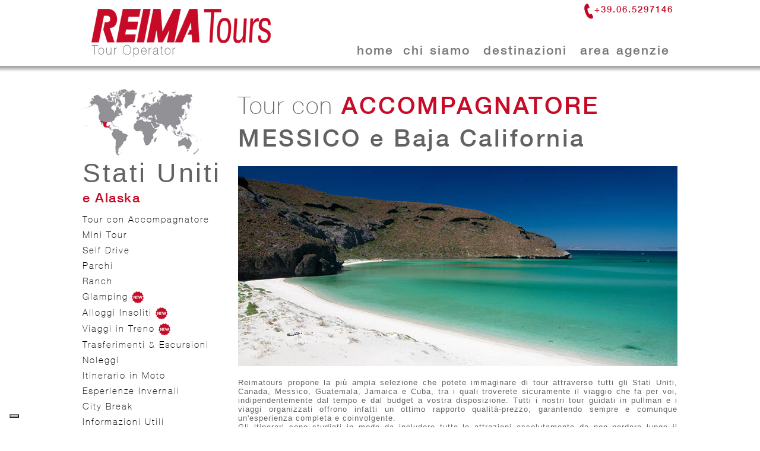

--- FILE ---
content_type: text/html
request_url: https://www.reimatours.it/touraccompagnatore.asp?sel=3&Sez=Dest
body_size: 11424
content:

<!DOCTYPE html PUBLIC "-//W3C//DTD XHTML 1.0 Transitional//EN" "http://www.w3.org/TR/xhtml1/DTD/xhtml1-transitional.dtd">
<html xmlns="http://www.w3.org/1999/xhtml">
<head>
<title>REIMA Tours - MESSICO e Baja California - Tour con Accompagnatore</title>
<meta http-equiv="content-type" content="text/html; charset=iso-8859-1" />
<LINK REL="shortcut icon" HREF="ico/favicon.ico">
<link rel="stylesheet" href="css/stile.css">
<link rel="stylesheet" href="css/naviga.css">
<meta name="viewport" content="width=device-width">


<script src="include/funzioniscript.js"></script>

	<meta http-equiv="content-type" content="text/html; charset=utf-8" />
	<script type="text/javascript">
	var _iub = _iub || [];
	_iub.csConfiguration = {"ccpaAcknowledgeOnDisplay":true,"consentOnContinuedBrowsing":false,"countryDetection":true,"enableCcpa":true,"floatingPreferencesButtonDisplay":"bottom-left","invalidateConsentWithoutLog":true,"perPurposeConsent":true,"siteId":2735384,"whitelabel":false,"cookiePolicyId":58975195,"lang":"it", "banner":{ "acceptButtonCaptionColor":"#FFFFFF","acceptButtonColor":"#0073CE","acceptButtonDisplay":true,"backgroundColor":"#FFFFFF","brandBackgroundColor":"#FFFFFF","brandTextColor":"#000000","closeButtonDisplay":false,"customizeButtonCaptionColor":"#4D4D4D","customizeButtonColor":"#DADADA","customizeButtonDisplay":true,"explicitWithdrawal":true,"listPurposes":true,"position":"float-top-center","rejectButtonCaptionColor":"#FFFFFF","rejectButtonColor":"#0073CE","rejectButtonDisplay":true,"textColor":"#000000" }};
	</script>
	<script type="text/javascript" src="//cdn.iubenda.com/cs/ccpa/stub.js"></script>
	<script type="text/javascript" src="//cdn.iubenda.com/cs/iubenda_cs.js" charset="UTF-8" async></script>


									<script language="JavaScript">
									<!--
									//alert(navigator.userAgent);
									if (( /Android|webOS|iPhone|iPad|iPod|BlackBerry|IEMobile|Opera Mini/i.test(navigator.userAgent) ) || (navigator.platform === 'MacIntel' && navigator.maxTouchPoints > 4))
										{
									  	// Codice da eseguire nel caso di un dispositivo mobile
									  	// ...
									  	window.location.href = "mobiledef/touraccompagnatore.asp?sel=3&Sez=Dest";
										} 
										
																
									//-->
									</script>

</head>
<body leftmargin="0" rightmargin="0" topmargin="0" bottommargin="0">
<!--<img src="sfondi/pagina3500.jpg" class="bg" />-->
	<table width="100%" cellpadding="0" cellspacing="0">
		<tr>
			<td bgcolor="#FFFFFF" width="100%" align="center"><table width="1000" cellpadding="0" cellspacing="0">
	<tr>
		<td width="349" height="100"><img src="immagini/index_02.png"></td>
		<td width="107" height="100" align="right" valign="top"><!--<img src="immagini/30anni.png" style="margin-top:10px;" />--></td>
		<td>
			<table cellpadding="0" cellspacing="0" width="544">
				<tr>
					<td width="385" height="65"></td>
					<td width="159" height="65" align="left" valign="top"><img src="immagini/tel.png" align="absmiddle"><span class="TestoRosso">+39.06.5297146</span></td>
				</tr>
				<tr>
					<td colspan="2" width="544" height="28">
						<table cellpadding="0" cellspacing="0" width="544">
							<tr>
								<td colspan="8">
									<div id="naviga">
										<ul>
										
														<li><a href="index.asp" onMouseOver="this.style.color='#C70B27'; status='hello';" onMouseOut="this.style.color='#626262'; status='';" class="TestoNavBar" title="home">home</a></li>
										
														<li style="padding-left:6px"><a href="chisiamo.asp?Sez=chisiamo" onMouseOver="this.style.color='#C70B27'; status='hello';" onMouseOut="this.style.color='#626262'; status='';" class="TestoNavBar" title="chi siamo">chi siamo</a></li>
														
											<li style="padding-left:12px"><a href="#" onMouseOver="this.style.color='#C70B27'; status='hello';" onMouseOut="this.style.color='#626262'; status='';" class="TestoNavBar" title="destinazioni">destinazioni</a> 
												<ul>
													<li style="width:200px;"><a href="paesi.asp?sel=1&Sez=Dest" onMouseOver="this.style.color='#C70B27'; status='hello';this.style.background='#F2F2F2';" onMouseOut="this.style.color='#626262'; status='';this.style.background='#ffffff';" class="TestoNavBar" title="Stati Uniti">Stati Uniti<br /><span style='font-family: Helvetica65_Med; font-size:18px;'>e Alaska</span></a></li>
													<li style="width:200px;"><a href="paesi.asp?sel=2&Sez=Dest" onMouseOver="this.style.color='#C70B27'; status='hello';this.style.background='#F2F2F2';" onMouseOut="this.style.color='#626262'; status='';this.style.background='#ffffff';" class="TestoNavBar" title="Canada">Canada</a></li>
													<li style="width:200px;"><a href="paesi.asp?sel=3&Sez=Dest" onMouseOver="this.style.color='#C70B27'; status='hello';this.style.background='#F2F2F2';" onMouseOut="this.style.color='#626262'; status='';this.style.background='#ffffff';" class="TestoNavBar" title="Messico">Messico<br /><span style='font-family: Helvetica65_Med; font-size:18px;'>e Baja California</span></a></li>
													<li style="width:200px;"><a href="paesi.asp?sel=24&Sez=Dest" onMouseOver="this.style.color='#C70B27'; status='hello';this.style.background='#F2F2F2';" onMouseOut="this.style.color='#626262'; status='';this.style.background='#ffffff';" class="TestoNavBar" title="Guatemala">Guatemala</a></li>
													<li style="width:200px;"><a href="paesi.asp?sel=22&Sez=Dest" onMouseOver="this.style.color='#C70B27'; status='hello';this.style.background='#F2F2F2';" onMouseOut="this.style.color='#626262'; status='';this.style.background='#ffffff';" class="TestoNavBar" title="Jamaica">Jamaica</a></li>
													<li style="width:200px;"><a href="paesi.asp?sel=27&Sez=Dest" onMouseOver="this.style.color='#C70B27'; status='hello';this.style.background='#F2F2F2';" onMouseOut="this.style.color='#626262'; status='';this.style.background='#ffffff';" class="TestoNavBar" title="Cuba">Cuba</a></li>
													<li style="width:200px;"><a href="crociere.asp?Sez=Dest" onMouseOver="this.style.color='#7FEA55'; status='hello';this.style.background='#F2F2F2';" onMouseOut="this.style.color='#626262'; status='';this.style.background='#ffffff';" class="TestoNavBar" title="Crociere">Crociere</a></li>
													
														
															<li style="width:200px;"><a href="destinazionimare.asp?ID=12&Sez=Dest" onMouseOver="this.style.color='#5586EA'; status='hello';this.style.background='#F2F2F2';" onMouseOut="this.style.color='#626262'; status='';this.style.background='#ffffff';" class="TestoNavBar" title="Antigua">Antigua</a></li>
													
														
															<li style="width:200px;"><a href="destinazionimare.asp?ID=13&Sez=Dest" onMouseOver="this.style.color='#5586EA'; status='hello';this.style.background='#F2F2F2';" onMouseOut="this.style.color='#626262'; status='';this.style.background='#ffffff';" class="TestoNavBar" title="Aruba">Aruba</a></li>
													
														
															<li style="width:200px;"><a href="destinazionimare.asp?ID=11&Sez=Dest" onMouseOver="this.style.color='#5586EA'; status='hello';this.style.background='#F2F2F2';" onMouseOut="this.style.color='#626262'; status='';this.style.background='#ffffff';" class="TestoNavBar" title="Bahamas">Bahamas</a></li>
													
														
															<li style="width:200px;"><a href="destinazionimare.asp?ID=28&Sez=Dest" onMouseOver="this.style.color='#5586EA'; status='hello';this.style.background='#F2F2F2';" onMouseOut="this.style.color='#626262'; status='';this.style.background='#ffffff';" class="TestoNavBar" title="Barbados">Barbados</a></li>
													
														
															<li style="width:200px;"><a href="destinazionimare.asp?ID=18&Sez=Dest" onMouseOver="this.style.color='#5586EA'; status='hello';this.style.background='#F2F2F2';" onMouseOut="this.style.color='#626262'; status='';this.style.background='#ffffff';" class="TestoNavBar" title="Hawaii">Hawaii</a></li>
													
														
															<li style="width:200px;"><a href="destinazionimare.asp?ID=23&Sez=Dest" onMouseOver="this.style.color='#5586EA'; status='hello';this.style.background='#F2F2F2';" onMouseOut="this.style.color='#626262'; status='';this.style.background='#ffffff';" class="TestoNavBar" title="Isole Cook">Isole Cook</a></li>
													
														
															<li style="width:200px;"><a href="destinazionimare.asp?ID=17&Sez=Dest" onMouseOver="this.style.color='#5586EA'; status='hello';this.style.background='#F2F2F2';" onMouseOut="this.style.color='#626262'; status='';this.style.background='#ffffff';" class="TestoNavBar" title="Isole Fiji">Isole Fiji</a></li>
													
														
															<li style="width:200px;"><a href="destinazionimare.asp?ID=14&Sez=Dest" onMouseOver="this.style.color='#5586EA'; status='hello';this.style.background='#F2F2F2';" onMouseOut="this.style.color='#626262'; status='';this.style.background='#ffffff';" class="TestoNavBar" title="Isole Vergini Americane">Isole Vergini Americane</a></li>
													
														
															<li style="width:200px;"><a href="destinazionimare.asp?ID=16&Sez=Dest" onMouseOver="this.style.color='#5586EA'; status='hello';this.style.background='#F2F2F2';" onMouseOut="this.style.color='#626262'; status='';this.style.background='#ffffff';" class="TestoNavBar" title="Polinesia">Polinesia</a></li>
													
														
															<li style="width:200px;"><a href="destinazionimare.asp?ID=15&Sez=Dest" onMouseOver="this.style.color='#5586EA'; status='hello';this.style.background='#F2F2F2';" onMouseOut="this.style.color='#626262'; status='';this.style.background='#ffffff';" class="TestoNavBar" title="Repubblica Dominicana">Repubblica Dominicana</a></li>
															
												</ul>
											</li>
											<li style="padding-left:12px"><a href="https://www.reimatours.it/booking/login.aspx" onMouseOver="this.style.color='#C70B27'; status='hello';" onMouseOut="this.style.color='#626262'; status='';" class="TestoNavBar" title="area agenzie" target="_blank">area agenzie</a></li>
										</ul>   
									</div>
								</td>
							</tr>	
						</table>
					<!--<br /><img src="immagini/index_07.png" width="544" height="28">-->
					</td>
				</tr>
				<tr>
					<td colspan="2" width="544" height="7"></td>
				</tr>	
			</table>
		</td>
	</tr>
</table>
</td>
		</tr>	
		<tr>
			<td width="100%" align="center" class="OmbraNavBar" height="10"></td>
		</tr>	
		<tr>
			<td bgcolor="#FFFFFF" width="100%" align="center">
<table width="1000" cellpadding="0" cellspacing="0">
	<tr>
		<td width="1000" height="29" colspan="3"></td>
	</tr>
	<tr>
		<td width="250" valign="top"><link rel="stylesheet" href="../css/stile.css">
<table width="250" cellpadding="0" cellspacing="0">
	<tr>
		<td width="250" height="25" colspan="2">
		
							<img src="imgcontenuti/mondo_3.png" />		
							
		</td>
	</tr>
	<tr>
		<td width="250" height="11" class="TitoloDestinazioniGrigioThn" colspan="2">Stati Uniti<br /><span class="TitolettoRossoPaesi">e Alaska</span></td>
	</tr>
	<tr>
		<td width="250" height="11" colspan="2"></td>
	</tr>
	<tr>
		<td width="250" height="11" class="TitolettoDestGrigioThn" colspan="2"><a href="touraccompagnatore.asp?sel=1&Sez=Dest" onMouseOver="this.style.color='#C70B27'; status='hello';" onMouseOut="this.style.color='#000000'; status='';" class="TitolettoDestGrigioThn" title="Tour con Accompagnatore">Tour con Accompagnatore</a></td>
	</tr>
	<tr>
		<td width="250" height="5" colspan="2"></td>
	</tr>
	<tr>
		<td width="250" height="11" class="TitolettoDestGrigioThn" colspan="2"><a href="minitour.asp?sel=1&Sez=Dest" onMouseOver="this.style.color='#C70B27'; status='hello';" onMouseOut="this.style.color='#000000'; status='';" class="TitolettoDestGrigioThn" title="Mini Tour">Mini Tour</a></td>
	</tr>
	<tr>
		<td width="250" height="5" colspan="2"></td>
	</tr>
	<tr>
		<td width="250" height="11" class="TitolettoDestGrigioThn" colspan="2"><a href="selfdrive.asp?sel=1&Sez=Dest" onMouseOver="this.style.color='#C70B27'; status='hello';" onMouseOut="this.style.color='#000000'; status='';" class="TitolettoDestGrigioThn" title="Self Drive">Self Drive</a></td>
	</tr>
	<tr>
		<td width="250" height="5" colspan="2"></td>
	</tr>
	<tr>
		<td width="250" height="11" class="TitolettoDestGrigioThn" colspan="2"><a href="parchi.asp?sel=1&Sez=Dest" onMouseOver="this.style.color='#C70B27'; status='hello';" onMouseOut="this.style.color='#000000'; status='';" class="TitolettoDestGrigioThn" title="Parchi">Parchi</a></td>
	</tr>
	<tr>
		<td width="250" height="5" colspan="2"></td>
	</tr>
	<tr>
		<td width="250" height="11" class="TitolettoDestGrigioThn" colspan="2"><a href="ranch.asp?sel=1&Sez=Dest" onMouseOver="this.style.color='#C70B27'; status='hello';" onMouseOut="this.style.color='#000000'; status='';" class="TitolettoDestGrigioThn" title="Ranch">Ranch</a></td>
	</tr>
	<tr>
		<td width="250" height="5" colspan="2"></td>
	</tr>
	<tr>
		<td width="250" height="11" class="TitolettoDestGrigioThn" colspan="2"><a href="glamping.asp?sel=1&Sez=Dest" onMouseOver="this.style.color='#C70B27'; status='hello';" onMouseOut="this.style.color='#000000'; status='';" class="TitolettoDestGrigioThn" title="Glamping">Glamping&nbsp;<img src="ico/novita.png" width="20" align="absmiddle" /></a></td>
	</tr>
	<tr>
		<td width="250" height="5" colspan="2"></td>
	</tr>
	<tr>
		<td width="250" height="11" class="TitolettoDestGrigioThn" colspan="2"><a href="alloggi_insoliti.asp?sel=1&Sez=Dest" onMouseOver="this.style.color='#C70B27'; status='hello';" onMouseOut="this.style.color='#000000'; status='';" class="TitolettoDestGrigioThn" title="Alloggi Insoliti">Alloggi Insoliti&nbsp;<img src="ico/novita.png" width="20" align="absmiddle" /></a></td>
	</tr>
	<tr>
		<td width="250" height="5" colspan="2"></td>
	</tr>
	<tr>
		<td width="250" height="11" class="TitolettoDestGrigioThn" colspan="2"><a href="Viaggi_Treno.asp?sel=1&Sez=Dest" onMouseOver="this.style.color='#C70B27'; status='hello';" onMouseOut="this.style.color='#000000'; status='';" class="TitolettoDestGrigioThn" title="Viaggi in Treno">Viaggi in Treno&nbsp;<img src="ico/novita.png" width="20" align="absmiddle" /></a></td>
	</tr>
	<tr>
		<td width="250" height="5" colspan="2"></td>
	</tr>
	<tr>
		<td width="250" height="11" class="TitolettoDestGrigioThn" colspan="2"><a href="trasferimenti.asp?sel=1&Sez=Dest" onMouseOver="this.style.color='#C70B27'; status='hello';" onMouseOut="this.style.color='#000000'; status='';" class="TitolettoDestGrigioThn" title="Trasferimenti &amp; Escursioni">Trasferimenti &amp; Escursioni</a></td>
	</tr>
	<tr>
		<td width="250" height="5" colspan="2"></td>
	</tr>
	<tr>
		<td width="250" height="11" class="TitolettoDestGrigioThn" colspan="2"><a href="noleggi_usa.asp?Sez=Dest" onMouseOver="this.style.color='#C70B27'; status='hello';" onMouseOut="this.style.color='#000000'; status='';" class="TitolettoDestGrigioThn" title="Noleggi">Noleggi</a></td>
	</tr>
	<tr>
		<td width="250" height="5" colspan="2"></td>
	</tr>
	<tr>
		<td width="250" height="11" class="TitolettoDestGrigioThn" colspan="2"><a href="viaggi_moto.asp?sel=1&Sez=Dest" onMouseOver="this.style.color='#C70B27'; status='hello';" onMouseOut="this.style.color='#000000'; status='';" class="TitolettoDestGrigioThn" title="Itinerario in Moto">Itinerario in Moto</a></td>
	</tr>
	<tr>
		<td width="250" height="5" colspan="2"></td>
	</tr>
	<tr>
		<td width="250" height="11" class="TitolettoDestGrigioThn" colspan="2"><a href="esperienzeinvernali.asp?sel=1&Sez=Dest" onMouseOver="this.style.color='#C70B27'; status='hello';" onMouseOut="this.style.color='#000000'; status='';" class="TitolettoDestGrigioThn" title="Esperienze Invernali">Esperienze Invernali</a></td>
	</tr>
	<tr>
		<td width="250" height="5" colspan="2"></td>
	</tr>
	<tr>
		<td width="250" height="11" class="TitolettoDestGrigioThn" colspan="2"><a href="citybreak.asp?sel=1&titolo=City Break&Sez=Dest" onMouseOver="this.style.color='#C70B27'; status='hello';" onMouseOut="this.style.color='#000000'; status='';" class="TitolettoDestGrigioThn" title="City Break">City Break</a></td>
	</tr>
	<tr>
		<td width="250" height="5" colspan="2"></td>
	</tr>
	<tr>
		<td width="250" height="11" class="TitolettoDestGrigioThn" colspan="2"><a href="info_usa.asp?Sez=Dest" onMouseOver="this.style.color='#C70B27'; status='hello';" onMouseOut="this.style.color='#000000'; status='';" class="TitolettoDestGrigioThn" title="Informazioni Utili">Informazioni Utili</a></td>
	</tr>
	<tr>
		<td width="250" height="25" colspan="2"></td>
	</tr>
	<tr>
		<td width="250" height="11" class="TitoloDestinazioniGrigioThn" colspan="2">Canada</td>
	</tr>
	<tr>
		<td width="250" height="11" colspan="2"></td>
	</tr>
	<tr>
		<td width="250" height="11" class="TitolettoDestGrigioThn" colspan="2"><a href="touraccompagnatore.asp?sel=2&Sez=Dest" onMouseOver="this.style.color='#C70B27'; status='hello';" onMouseOut="this.style.color='#000000'; status='';" class="TitolettoDestGrigioThn" title="Tour con Accompagnatore">Tour con Accompagnatore</a></td>
	</tr>
	<tr>
		<td width="250" height="5" colspan="2"></td>
	</tr>
	<!--<tr>
		<td width="250" height="11" class="TitolettoDestGrigioThn" colspan="2"><a href="minitour.asp?sel=2" onMouseOver="this.style.color='#C70B27'; status='hello';" onMouseOut="this.style.color='#000000'; status='';" class="TitolettoDestGrigioThn" title="Mini tour">Mini tour</a></td>
	</tr>
	<tr>
		<td width="250" height="5" colspan="2"></td>
	</tr>-->
	<tr>
		<td width="250" height="11" class="TitolettoDestGrigioThn" colspan="2"><a href="selfdrive.asp?sel=2&Sez=Dest" onMouseOver="this.style.color='#C70B27'; status='hello';" onMouseOut="this.style.color='#000000'; status='';" class="TitolettoDestGrigioThn" title="Self Drive">Self Drive</a></td>
	</tr>
	<tr>
		<td width="250" height="5" colspan="2"></td>
	</tr>
	<tr>
		<td width="250" height="11" class="TitolettoDestGrigioThn" colspan="2"><a href="parchi.asp?sel=2&Sez=Dest" onMouseOver="this.style.color='#C70B27'; status='hello';" onMouseOut="this.style.color='#000000'; status='';" class="TitolettoDestGrigioThn" title="Parchi">Parchi</a></td>
	</tr>
	<tr>
		<td width="250" height="5" colspan="2"></td>
	</tr>
	<tr>
		<td width="250" height="11" class="TitolettoDestGrigioThn" colspan="2"><a href="ranch.asp?sel=2&Sez=Dest" onMouseOver="this.style.color='#C70B27'; status='hello';" onMouseOut="this.style.color='#000000'; status='';" class="TitolettoDestGrigioThn" title="Ranch">Ranch</a></td>
	</tr>
	<tr>
		<td width="250" height="5" colspan="2"></td>
	</tr>
	<tr>
		<td width="250" height="11" class="TitolettoDestGrigioThn" colspan="2"><a href="resort.asp?sel=2&Sez=Dest" onMouseOver="this.style.color='#C70B27'; status='hello';" onMouseOut="this.style.color='#000000'; status='';" class="TitolettoDestGrigioThn" title="Resort">Resort</a></td>
	</tr>
	<tr>
		<td width="250" height="5" colspan="2"></td>
	</tr>
	<tr>
		<td width="250" height="11" class="TitolettoDestGrigioThn" colspan="2"><a href="alloggi_insoliti.asp?sel=2&Sez=Dest" onMouseOver="this.style.color='#C70B27'; status='hello';" onMouseOut="this.style.color='#000000'; status='';" class="TitolettoDestGrigioThn" title="Alloggi Insoliti">Alloggi Insoliti&nbsp;<img src="ico/novita.png" width="20" align="absmiddle" /></a></td>
	</tr>
	<tr>
		<td width="250" height="5" colspan="2"></td>
	</tr>
	<tr>
		<td width="250" height="11" class="TitolettoDestGrigioThn" colspan="2"><a href="trasferimenti.asp?sel=2&Sez=Dest" onMouseOver="this.style.color='#C70B27'; status='hello';" onMouseOut="this.style.color='#000000'; status='';" class="TitolettoDestGrigioThn" title="Trasferimenti &amp; Escursioni">Trasferimenti &amp; Escursioni</a></td>
	</tr>
	<tr>
		<td width="250" height="5" colspan="2"></td>
	</tr>
	<tr>
		<td width="250" height="11" class="TitolettoDestGrigioThn" colspan="2"><a href="toursenzaaccompagnatore.asp?sel=2&titolo=Viaggi Insoliti&Sez=Dest" onMouseOver="this.style.color='#C70B27'; status='hello';" onMouseOut="this.style.color='#000000'; status='';" class="TitolettoDestGrigioThn" title="Viaggi Insoliti">Viaggi Insoliti</a></td>
	</tr>
	<tr>
		<td width="250" height="5" colspan="2"></td>
	</tr>
	<tr>
		<td width="250" height="11" class="TitolettoDestGrigioThn" colspan="2"><a href="Viaggi_Treno.asp?sel=2&Sez=Dest" onMouseOver="this.style.color='#C70B27'; status='hello';" onMouseOut="this.style.color='#000000'; status='';" class="TitolettoDestGrigioThn" title="Viaggi in Treno">Viaggi in Treno</a></td>
	</tr>
	<tr>
		<td width="250" height="5" colspan="2"></td>
	</tr>
	<tr>
		<td width="250" height="11" class="TitolettoDestGrigioThn" colspan="2"><a href="noleggi_canada.asp?Sez=Dest" onMouseOver="this.style.color='#C70B27'; status='hello';" onMouseOut="this.style.color='#000000'; status='';" class="TitolettoDestGrigioThn" title="Noleggi Canada">Noleggi</a></td>
	</tr>
	<tr>
		<td width="250" height="5" colspan="2"></td>
	</tr>
	<tr>
		<td width="250" height="11" class="TitolettoDestGrigioThn" colspan="2"><a href="esperienzeinvernali.asp?sel=2&Sez=Dest" onMouseOver="this.style.color='#C70B27'; status='hello';" onMouseOut="this.style.color='#000000'; status='';" class="TitolettoDestGrigioThn" title="Esperienze Invernali">Esperienze Invernali</a></td>
	</tr>
	<tr>
		<td width="250" height="5" colspan="2"></td>
	</tr>
	<tr>
		<td width="250" height="11" class="TitolettoDestGrigioThn" colspan="2"><a href="info_canada.asp?Sez=Dest" onMouseOver="this.style.color='#C70B27'; status='hello';" onMouseOut="this.style.color='#000000'; status='';" class="TitolettoDestGrigioThn" title="Informazioni Utili">Informazioni Utili</a></td>
	</tr>
	<tr>
		<td width="250" height="25" colspan="2"></td>
	</tr>
	<tr>
		<td width="250" height="11" class="TitoloDestinazioniGrigioThn" colspan="2">Messico<br /><span class="TitolettoRossoPaesi">e Baja California</span></td>
	</tr>
	<tr>
		<td width="250" height="11" colspan="2"></td>
	</tr>
	<tr>
		<td width="250" height="11" class="TitolettoDestGrigioThn" colspan="2"><a href="touraccompagnatore.asp?sel=3&Sez=Dest" onMouseOver="this.style.color='#C70B27'; status='hello';" onMouseOut="this.style.color='#000000'; status='';" class="TitolettoDestGrigioThn" title="Tour con accompagnatore">Tour con accompagnatore</a></td>
	</tr>
	<tr>
		<td width="250" height="5" colspan="2"></td>
	</tr>
	<tr>
		<td width="250" height="11" class="TitolettoDestGrigioThn" colspan="2"><a href="selfdrive.asp?sel=3&Sez=Dest" onMouseOver="this.style.color='#C70B27'; status='hello';" onMouseOut="this.style.color='#000000'; status='';" class="TitolettoDestGrigioThn" title="Self Drive">Self Drive</a></td>
	</tr>
	<tr>
		<td width="250" height="5" colspan="2"></td>
	</tr>
	<tr>
		<td width="250" height="11" class="TitolettoDestGrigioThn" colspan="2"><a href="toursenzaaccompagnatore.asp?sel=3&titolo=Viaggi Insoliti&Sez=Dest" onMouseOver="this.style.color='#C70B27'; status='hello';" onMouseOut="this.style.color='#000000'; status='';" class="TitolettoDestGrigioThn" title="Viaggi Insoliti">Viaggi Insoliti</a></td>
	</tr>
	<tr>
		<td width="250" height="5" colspan="2"></td>
	</tr>
	<tr>
		<td width="250" height="11" class="TitolettoDestGrigioThn" colspan="2"><a href="Hotel.asp?sel=3&Sez=Dest" onMouseOver="this.style.color='#C70B27'; status='hello';" onMouseOut="this.style.color='#000000'; status='';" class="TitolettoDestGrigioThn" title="Hotel">Hotel</a></td>
	</tr>
	<!--<tr>
		<td width="250" height="11" class="TitolettoDestGrigioThn" colspan="2"><a href="selfdrive.asp?sel=3&Sez=Dest" onMouseOver="this.style.color='#C70B27'; status='hello';" onMouseOut="this.style.color='#000000'; status='';" class="TitolettoDestGrigioThn" title="Self drive">Self drive</a></td>
	</tr>
	<tr>
		<td width="250" height="5" colspan="2"></td>
	</tr>
	<tr>
		<td width="250" height="11" class="TitolettoDestGrigioThn" colspan="2"><a href="noleggi_messico.asp?Sez=Dest" onMouseOver="this.style.color='#C70B27'; status='hello';" onMouseOut="this.style.color='#000000'; status='';" class="TitolettoDestGrigioThn" title="Noleggi Messico">Noleggi</a></td>
	</tr>-->
	<tr>
		<td width="250" height="5" colspan="2"></td>
	</tr>
	<tr>
		<td width="250" height="11" class="TitolettoDestGrigioThn" colspan="2"><a href="info_messico.asp?Sez=Dest" onMouseOver="this.style.color='#C70B27'; status='hello';" onMouseOut="this.style.color='#000000'; status='';" class="TitolettoDestGrigioThn" title="Informazioni Utili">Informazioni Utili</a></td>
	</tr>
	<tr>
		<td width="250" height="25" colspan="2"></td>
	</tr>
	<tr>
		<td width="250" height="11" class="TitoloDestinazioniGrigioThn" colspan="2">Guatemala</td>
	</tr>
	<tr>
		<td width="250" height="11" colspan="2"></td>
	</tr>
	<tr>
		<td width="250" height="11" class="TitolettoDestGrigioThn" colspan="2"><a href="touraccompagnatore.asp?sel=24&Sez=Dest" onMouseOver="this.style.color='#C70B27'; status='hello';" onMouseOut="this.style.color='#000000'; status='';" class="TitolettoDestGrigioThn" title="Tour con accompagnatore">Tour con accompagnatore</a></td>
	</tr>
	<tr>
		<td width="250" height="5" colspan="2"></td>
	</tr>
	<tr>
		<td width="250" height="11" class="TitolettoDestGrigioThn" colspan="2"><a href="info_guatemala.asp?Sez=Dest" onMouseOver="this.style.color='#C70B27'; status='hello';" onMouseOut="this.style.color='#000000'; status='';" class="TitolettoDestGrigioThn" title="Informazioni Utili">Informazioni Utili</a></td>
	</tr>
	
	<tr>
		<td width="250" height="25" colspan="2"></td>
	</tr>
	<tr>
		<td width="250" height="11" class="TitoloDestinazioniGrigioThn" colspan="2">Jamaica</td>
	</tr>
	<tr>
		<td width="250" height="11" colspan="2"></td>
	</tr>
	<tr>
		<td width="250" height="11" class="TitolettoDestGrigioThn" colspan="2"><a href="touraccompagnatore.asp?sel=22&Sez=Dest" onMouseOver="this.style.color='#C70B27'; status='hello';" onMouseOut="this.style.color='#000000'; status='';" class="TitolettoDestGrigioThn" title="Tour con accompagnatore">Tour con accompagnatore</a></td>
	</tr>
	<tr>
		<td width="250" height="5" colspan="2"></td>
	</tr>
	<tr>
		<td width="250" height="11" class="TitolettoDestGrigioThn" colspan="2"><a href="Hotel.asp?sel=22&Sez=Dest" onMouseOver="this.style.color='#C70B27'; status='hello';" onMouseOut="this.style.color='#000000'; status='';" class="TitolettoDestGrigioThn" title="Hotel">Hotel</a></td>
	</tr>
	<tr>
		<td width="250" height="5" colspan="2"></td>
	</tr>
	<tr>
		<td width="250" height="11" class="TitolettoDestGrigioThn" colspan="2"><a href="info_jamaica.asp?Sez=Dest" onMouseOver="this.style.color='#C70B27'; status='hello';" onMouseOut="this.style.color='#000000'; status='';" class="TitolettoDestGrigioThn" title="Informazioni Utili">Informazioni Utili</a></td>
	</tr>
	<tr>
		<td width="250" height="25" colspan="2"></td>
	</tr>
	<tr>
		<td width="250" height="11" class="TitoloDestinazioniGrigioThn" colspan="2">Cuba</td>
	</tr>
	<tr>
		<td width="250" height="11" colspan="2"></td>
	</tr>
	<tr>
		<td width="250" height="11" class="TitolettoDestGrigioThn" colspan="2"><a href="touraccompagnatore.asp?sel=27&Sez=Dest" onMouseOver="this.style.color='#C70B27'; status='hello';" onMouseOut="this.style.color='#000000'; status='';" class="TitolettoDestGrigioThn" title="Tour con accompagnatore">Tour con accompagnatore</a></td>
	</tr>
	<tr>
		<td width="250" height="5" colspan="2"></td>
	</tr>
	<tr>
		<td width="250" height="11" class="TitolettoDestGrigioThn" colspan="2"><a href="Hotel.asp?sel=27&Sez=Dest" onMouseOver="this.style.color='#C70B27'; status='hello';" onMouseOut="this.style.color='#000000'; status='';" class="TitolettoDestGrigioThn" title="Hotel">Hotel</a></td>
	</tr>
	<tr>
		<td width="250" height="5" colspan="2"></td>
	</tr>
	<tr>
		<td width="250" height="11" class="TitolettoDestGrigioThn" colspan="2"><a href="info_cuba.asp?Sez=Dest" onMouseOver="this.style.color='#C70B27'; status='hello';" onMouseOut="this.style.color='#000000'; status='';" class="TitolettoDestGrigioThn" title="Informazioni Utili">Informazioni Utili</a></td>
	</tr>
	<tr>
		<td width="250" height="25" colspan="2"></td>
	</tr>
	
	
	
	<tr>
		<td width="250" height="11" class="TitoloDestinazioniGrigioThn" colspan="2">Crociere</td>
	</tr>
	<tr>
		<td width="250" height="11" colspan="2"></td>
	</tr>
	<tr>
		<td width="250" height="11" class="TitolettoDestGrigioThn" colspan="2"><a href="crociere.asp?Sez=Dest" onMouseOver="this.style.color='#C70B27'; status='hello';" onMouseOut="this.style.color='#000000'; status='';" class="TitolettoDestGrigioThn" title="Informazioni Utili">La Proposta</a></td>
	</tr>
	<tr>
		<td width="250" height="25" colspan="2"></td>
	</tr>
	
							<tr>
								<td width="250" height="11" class="TitoloDestinazioniGrigioThn" colspan="2">Mare</td>
							</tr>
							
								<tr>
									<td width="250" height="11" colspan="2"></td>
								</tr>
								<tr>
									<td width="250" height="11" class="TitolettoThinGrigio2" colspan="2"><a href="destinazionimare.asp?ID=12&Sez=Dest" onMouseOver="this.style.color='#C70B27'; status='hello';" onMouseOut="this.style.color='#626262'; status='';" class="TitolettoThinGrigio2" title="Destinazione Mare - Antigua">ANTIGUA</a></td>
								</tr>
							
								<tr>
									<td width="250" height="11" colspan="2"></td>
								</tr>
								<tr>
									<td width="250" height="11" class="TitolettoThinGrigio2" colspan="2"><a href="destinazionimare.asp?ID=13&Sez=Dest" onMouseOver="this.style.color='#C70B27'; status='hello';" onMouseOut="this.style.color='#626262'; status='';" class="TitolettoThinGrigio2" title="Destinazione Mare - Aruba">ARUBA</a></td>
								</tr>
							
								<tr>
									<td width="250" height="11" colspan="2"></td>
								</tr>
								<tr>
									<td width="250" height="11" class="TitolettoThinGrigio2" colspan="2"><a href="destinazionimare.asp?ID=11&Sez=Dest" onMouseOver="this.style.color='#C70B27'; status='hello';" onMouseOut="this.style.color='#626262'; status='';" class="TitolettoThinGrigio2" title="Destinazione Mare - Bahamas">BAHAMAS</a></td>
								</tr>
							
								<tr>
									<td width="250" height="11" colspan="2"></td>
								</tr>
								<tr>
									<td width="250" height="11" class="TitolettoThinGrigio2" colspan="2"><a href="destinazionimare.asp?ID=28&Sez=Dest" onMouseOver="this.style.color='#C70B27'; status='hello';" onMouseOut="this.style.color='#626262'; status='';" class="TitolettoThinGrigio2" title="Destinazione Mare - Barbados">BARBADOS</a></td>
								</tr>
							
								<tr>
									<td width="250" height="11" colspan="2"></td>
								</tr>
								<tr>
									<td width="250" height="11" class="TitolettoThinGrigio2" colspan="2"><a href="destinazionimare.asp?ID=18&Sez=Dest" onMouseOver="this.style.color='#C70B27'; status='hello';" onMouseOut="this.style.color='#626262'; status='';" class="TitolettoThinGrigio2" title="Destinazione Mare - Hawaii">HAWAII</a></td>
								</tr>
							
								<tr>
									<td width="250" height="11" colspan="2"></td>
								</tr>
								<tr>
									<td width="250" height="11" class="TitolettoThinGrigio2" colspan="2"><a href="destinazionimare.asp?ID=23&Sez=Dest" onMouseOver="this.style.color='#C70B27'; status='hello';" onMouseOut="this.style.color='#626262'; status='';" class="TitolettoThinGrigio2" title="Destinazione Mare - Isole Cook">ISOLE COOK</a></td>
								</tr>
							
								<tr>
									<td width="250" height="11" colspan="2"></td>
								</tr>
								<tr>
									<td width="250" height="11" class="TitolettoThinGrigio2" colspan="2"><a href="destinazionimare.asp?ID=17&Sez=Dest" onMouseOver="this.style.color='#C70B27'; status='hello';" onMouseOut="this.style.color='#626262'; status='';" class="TitolettoThinGrigio2" title="Destinazione Mare - Isole Fiji">ISOLE FIJI</a></td>
								</tr>
							
								<tr>
									<td width="250" height="11" colspan="2"></td>
								</tr>
								<tr>
									<td width="250" height="11" class="TitolettoThinGrigio2" colspan="2"><a href="destinazionimare.asp?ID=14&Sez=Dest" onMouseOver="this.style.color='#C70B27'; status='hello';" onMouseOut="this.style.color='#626262'; status='';" class="TitolettoThinGrigio2" title="Destinazione Mare - Isole Vergini Americane">ISOLE VERGINI AMERICANE</a></td>
								</tr>
							
								<tr>
									<td width="250" height="11" colspan="2"></td>
								</tr>
								<tr>
									<td width="250" height="11" class="TitolettoThinGrigio2" colspan="2"><a href="destinazionimare.asp?ID=16&Sez=Dest" onMouseOver="this.style.color='#C70B27'; status='hello';" onMouseOut="this.style.color='#626262'; status='';" class="TitolettoThinGrigio2" title="Destinazione Mare - Polinesia">POLINESIA</a></td>
								</tr>
							
								<tr>
									<td width="250" height="11" colspan="2"></td>
								</tr>
								<tr>
									<td width="250" height="11" class="TitolettoThinGrigio2" colspan="2"><a href="destinazionimare.asp?ID=15&Sez=Dest" onMouseOver="this.style.color='#C70B27'; status='hello';" onMouseOut="this.style.color='#626262'; status='';" class="TitolettoThinGrigio2" title="Destinazione Mare - Repubblica Dominicana">REPUBBLICA DOMINICANA</a></td>
								</tr>
									
	<tr>
		<td width="250" height="25" colspan="2"></td>
	</tr>
</table>
</td>
		<td width="10" valign="top" align="center" height="100%">
			<table cellpadding="0" cellspacing="0" width="10" align="center" height="100%">
				<tr>
					<td height="50" colspan="3"></td>
				</tr>
				<tr>
					<td width="2"></td>
					<td height="100%" width="1" bgcolor="#cccccc" align="center"></td>
					<td width="7"></td>
				</tr>
				<tr>
					<td height="50" colspan="3"></td>
				</tr>
			</table>
		</td>
		<td width="740" valign="top">
			<table cellpadding="0" cellspacing="0" width="740">
				<tr>
					<td><span class="TitoloThinGrigio">Tour con</span><span class="TitoloRosso">&nbsp;ACCOMPAGNATORE </span><span class="TitoloThinGrigio"></span><br /><span class="TitoloCatalogoGrigio">MESSICO e Baja California</span></td>
				</tr>
				<tr>
					<td height="20"></td>
				</tr>
				<tr>
					<td>
					
											<img src="images/Gallery_1751.jpg">
											
					<!--<img src="imgcontenuti/trasferimenti.jpg" />-->
					</td>
				</tr>
				<tr>
					<td height="20"></td>
				</tr>
				<tr>
					<td class="TestoGrigioCatalogo">
						<table cellpadding="0" cellspacing="0" width="740">
							<tr>
								<td colspan="3" class="TestoGrigioGiust">
								  	Reimatours propone la pi&ugrave; ampia selezione che potete immaginare di tour attraverso tutti gli Stati Uniti, 
								    Canada, Messico, Guatemala, Jamaica e Cuba, tra i quali troverete sicuramente il viaggio che fa per voi, indipendentemente dal tempo 
								    e dal budget a vostra disposizione. Tutti i nostri tour guidati in pullman e i viaggi organizzati offrono 
								    infatti un ottimo rapporto qualit&agrave;-prezzo, garantendo sempre e comunque un'esperienza completa e 
								    coinvolgente.<br />
								    Gli itinerari sono studiati in modo da includere tutte le attrazioni assolutamente da non perdere lungo 
								    il percorso e possono essere completati con visite ed escursioni facoltative. Ogni tour pu&ograve; inoltre 
								    essere inserito in un pi&ugrave; ampio programma di viaggio, strutturato e realizzato su misura secondo le 
								    vostre esigenze.<br />
								    Da oltre 25 anni Reimatours &egrave; specializzata nell'organizzazione di viaggi e tour e pu&ograve; pertanto vantare 
								    partnership con i migliori operatori locali, selezionati per la loro indiscutibile professionalit&agrave; e la 
								    profonda conoscenza dei luoghi visitati, che si avvalgono di autisti, guide e accompagnatori altamente 
								    qualificati che saranno i vostri migliori compagni di viaggio.<br />							      
								  	Prima di accedere all'area dedicata &egrave; bene sapere delle <a href="touraccompagnatore-info.asp?Sez=Dest" onMouseOver="this.style.color='#C70B27'; status='hello';" onMouseOut="this.style.color='#626262'; status='';" class="TestoGrigioGiust" title="Informazioni sui Tour con Accompagnatore"><b><u>Informazioni Utili</u></b></a> per quanto riguarda i Tour con Accompagnatore.<br />
								    <br /><br />
								</td>
							</tr>	
							
								
															<tr>
																<td colspan="3" class="TestoGrigio2" height="15"></td>
															</tr>	
															
															<tr>
																<td colspan="3" class="TestoGrigio2" align="right">
																	<table cellpadding="0" cellspacing="0">
																		<tr>
																			<td><b>Ordina per:</b></td>
																			<td width="15"></td>
																			
																									<td class="TestoRosso2"><b>Nome</b></td>
																							
																			<td width="10"></td>
																			
																									<td><a href="touraccompagnatore.asp?sel=3&Sez=Dest&Ordine=Durata#Elenco" onMouseOver="this.style.color='#C70B27'; status='hello';" onMouseOut="this.style.color='#626262'; status='';" class="TestoGrigio2" title="Ordina per Durata"><b>Durata</b></a></td>
																			
																		</tr>
																	</table>		
																</td>
															</tr>	
															<tr>
																<td colspan="3" class="TestoGrigio2" height="20"></td>
															</tr>	
															<a name="Elenco"></a>
															
																	<tr>
																		<td valign="top" width="50" align="center"><img src="ico/freccia3.png" border="0" /></td>
																		<td width="15"></td>
																		<td class="TestoGrigio" valign="top" width="675">
																			
																											<img src="ico/novita.png" border="0" width="32" title="Novità" />&nbsp; 
																			
																			<a href="schedatouraccompagnatore.asp?id=60892&id_cat=&sel=3&IDTipo=&Sez=Dest" onMouseOver="this.style.color='#626262'; status='hello';" onMouseOut="this.style.color='#C70B27'; status='';" class="TitolettoRosso" title="BARRANCA DEL COBRE E BALENE GRIGIE ">BARRANCA DEL COBRE E BALENE GRIGIE </a>
																			<br />
																			<span class="TestoGrigio"><b><div align="justify">9 giorni / 8 notti</div><div align="justify"><span class="TestoGrigio">(Citt&agrave; del Messico | Chihuahua | Creel | Divisadero | El Fuerte | Los Mochis | La Paz | Bahia Magdalena)<br></span></div></b></span>
																		</td>
																	</tr>
																	<tr>
																		<td colspan="3" height="10"></td>
																	</tr>	
																	<tr>
																		<td colspan="3" align="center">
																			<table cellpadding="0" cellspacing="0" width="500">
																				<tr>
																					<td height="1" width="500" bgcolor="#CCCCCC"></td>
																				</tr>
																			</table>		
																		</td>
																	</tr>	
																	<tr>
																		<td colspan="3" height="10"></td>
																	</tr>	
															
																	<tr>
																		<td valign="top" width="50" align="center"><img src="ico/freccia3.png" border="0" /></td>
																		<td width="15"></td>
																		<td class="TestoGrigio" valign="top" width="675">
																			
																											<img src="ico/offerta.png" width="32" border="0" title="Offerta" />&nbsp; 
																			
																			<a href="schedatouraccompagnatore.asp?id=70906&id_cat=&sel=3&IDTipo=&Sez=Dest" onMouseOver="this.style.color='#626262'; status='hello';" onMouseOut="this.style.color='#C70B27'; status='';" class="TitolettoRosso" title="CHIAPAS e YUCATAN">CHIAPAS e YUCATAN</a>
																			<br />
																			<span class="TestoGrigio"><b>8 Giorni / 7 Notti<br><div align="justify"><span class="TestoGrigio">(Cancun | Tuxla Gutierrez </span><span class="TestoGrigio"><span class="TestoGrigio">| San Cristobal de las Casas</span></span><span class="TestoGrigio"><span class="TestoGrigio"><span class="TestoGrigio"> | Agua Azul </span></span></span><span class="TestoGrigio"><span class="TestoGrigio"><span class="TestoGrigio"><span class="TestoGrigio"><span class="TestoGrigio"><span class="TestoGrigio">| </span></span></span>Palenque </span></span></span><span class="TestoGrigio"><span class="TestoGrigio"><span class="TestoGrigio"><span class="TestoGrigio">| Yaxchilan </span></span></span></span><span class="TestoGrigio"><span class="TestoGrigio"><span class="TestoGrigio"><span class="TestoGrigio"><span class="TestoGrigio"><span class="TestoGrigio"><span class="TestoGrigio">| </span></span></span>Campeche</span></span> </span></span><span class="TestoGrigio"><span class="TestoGrigio"><span class="TestoGrigio">| Merida |</span> </span>Chichen Itza </span><span class="TestoGrigio"><span class="TestoGrigio"><span class="TestoGrigio"><span class="TestoGrigio">|</span></span></span> Riviera Maya)</span></div></b></span>
																		</td>
																	</tr>
																	<tr>
																		<td colspan="3" height="10"></td>
																	</tr>	
																	<tr>
																		<td colspan="3" align="center">
																			<table cellpadding="0" cellspacing="0" width="500">
																				<tr>
																					<td height="1" width="500" bgcolor="#CCCCCC"></td>
																				</tr>
																			</table>		
																		</td>
																	</tr>	
																	<tr>
																		<td colspan="3" height="10"></td>
																	</tr>	
															
																	<tr>
																		<td valign="top" width="50" align="center"><img src="ico/freccia3.png" border="0" /></td>
																		<td width="15"></td>
																		<td class="TestoGrigio" valign="top" width="675">
																			
																											<img src="ico/offerta.png" width="32" border="0" title="Offerta" />&nbsp; 
																			
																			<a href="schedatouraccompagnatore.asp?id=70905&id_cat=&sel=3&IDTipo=&Sez=Dest" onMouseOver="this.style.color='#626262'; status='hello';" onMouseOut="this.style.color='#C70B27'; status='';" class="TitolettoRosso" title="COLORI DEL MESSICO">COLORI DEL MESSICO</a>
																			<br />
																			<span class="TestoGrigio"><b>13 Giorni / 12 Notti<br><div align="justify"><span class="TestoGrigio">(Mexico City | Puebla | Oaxaca | Santiago Matatlan | Tuxtla Gutierrez | San Cristobal de las Casas | Agua Azul | Palenque | Campeche | Uxmal | Merida | Chichen Itza | Riviera Maya)</span></div></b></span>
																		</td>
																	</tr>
																	<tr>
																		<td colspan="3" height="10"></td>
																	</tr>	
																	<tr>
																		<td colspan="3" align="center">
																			<table cellpadding="0" cellspacing="0" width="500">
																				<tr>
																					<td height="1" width="500" bgcolor="#CCCCCC"></td>
																				</tr>
																			</table>		
																		</td>
																	</tr>	
																	<tr>
																		<td colspan="3" height="10"></td>
																	</tr>	
															
																	<tr>
																		<td valign="top" width="50" align="center"><img src="ico/freccia3.png" border="0" /></td>
																		<td width="15"></td>
																		<td class="TestoGrigio" valign="top" width="675">
																			
																											<img src="ico/novita.png" border="0" width="32" title="Novità" />&nbsp; 
																			
																											<img src="ico/top_class.png" border="0" width="20" title="Top Class Tour" />&nbsp; 
																			
																			<a href="schedatouraccompagnatore.asp?id=80948&id_cat=&sel=3&IDTipo=&Sez=Dest" onMouseOver="this.style.color='#626262'; status='hello';" onMouseOut="this.style.color='#C70B27'; status='';" class="TitolettoRosso" title="DIA DE LOS MUERTOS: TRA TRADIZIONE, CULTURA E MERAVIGLIA">DIA DE LOS MUERTOS: TRA TRADIZIONE, CULTURA E MERAVIGLIA</a>
																			<br />
																			<span class="TestoGrigio"><b><div>5 giorni / 4 notti</div><div><span class="TestoGrigio">(Citt&agrave; del Messico)</span></div></b></span>
																		</td>
																	</tr>
																	<tr>
																		<td colspan="3" height="10"></td>
																	</tr>	
																	<tr>
																		<td colspan="3" align="center">
																			<table cellpadding="0" cellspacing="0" width="500">
																				<tr>
																					<td height="1" width="500" bgcolor="#CCCCCC"></td>
																				</tr>
																			</table>		
																		</td>
																	</tr>	
																	<tr>
																		<td colspan="3" height="10"></td>
																	</tr>	
															
																	<tr>
																		<td valign="top" width="50" align="center"><img src="ico/freccia3.png" border="0" /></td>
																		<td width="15"></td>
																		<td class="TestoGrigio" valign="top" width="675">
																			
																											<img src="ico/offerta.png" width="32" border="0" title="Offerta" />&nbsp; 
																			
																			<a href="schedatouraccompagnatore.asp?id=70915&id_cat=&sel=3&IDTipo=&Sez=Dest" onMouseOver="this.style.color='#626262'; status='hello';" onMouseOut="this.style.color='#C70B27'; status='';" class="TitolettoRosso" title="DISCOVER YUCATAN">DISCOVER YUCATAN</a>
																			<br />
																			<span class="TestoGrigio"><b>4 Giorni / 3 Notti<br><div><span class="TestoGrigio">(Cancun </span><span class="TestoGrigio">| </span><span class="TestoGrigio">Ekbalam | Coba</span><span class="TestoGrigio"> </span><span class="TestoGrigio">| </span><span class="TestoGrigio">Merida | Uxmal |</span><span class="TestoGrigio">Chichen Itza |</span><span class="TestoGrigio"> Riviera Maya)</span></div><div><span class="TestoGrigio"><br></span></div></b></span>
																		</td>
																	</tr>
																	<tr>
																		<td colspan="3" height="10"></td>
																	</tr>	
																	<tr>
																		<td colspan="3" align="center">
																			<table cellpadding="0" cellspacing="0" width="500">
																				<tr>
																					<td height="1" width="500" bgcolor="#CCCCCC"></td>
																				</tr>
																			</table>		
																		</td>
																	</tr>	
																	<tr>
																		<td colspan="3" height="10"></td>
																	</tr>	
															
																	<tr>
																		<td valign="top" width="50" align="center"><img src="ico/freccia3.png" border="0" /></td>
																		<td width="15"></td>
																		<td class="TestoGrigio" valign="top" width="675">
																			
																											<img src="ico/offerta.png" width="32" border="0" title="Offerta" />&nbsp; 
																			
																			<a href="schedatouraccompagnatore.asp?id=70914&id_cat=&sel=3&IDTipo=&Sez=Dest" onMouseOver="this.style.color='#626262'; status='hello';" onMouseOut="this.style.color='#C70B27'; status='';" class="TitolettoRosso" title="GRAN TOUR DEL MESSICO">GRAN TOUR DEL MESSICO</a>
																			<br />
																			<span class="TestoGrigio"><b>12 Giorni / 11 Notti<br><span class="TestoGrigio">(Mexico CIty | Puebla | Oaxaca | Santiago Matatlan | Tuxtla Gutierrez | San Cristobal de las Casas | Agua Azul | Palenque | Campeche | Uxmal | Merida | Chichen Itza | Riviera Maya)</span></b></span>
																		</td>
																	</tr>
																	<tr>
																		<td colspan="3" height="10"></td>
																	</tr>	
																	<tr>
																		<td colspan="3" align="center">
																			<table cellpadding="0" cellspacing="0" width="500">
																				<tr>
																					<td height="1" width="500" bgcolor="#CCCCCC"></td>
																				</tr>
																			</table>		
																		</td>
																	</tr>	
																	<tr>
																		<td colspan="3" height="10"></td>
																	</tr>	
															
																	<tr>
																		<td valign="top" width="50" align="center"><img src="ico/freccia3.png" border="0" /></td>
																		<td width="15"></td>
																		<td class="TestoGrigio" valign="top" width="675">
																			
																											<img src="ico/offerta.png" width="32" border="0" title="Offerta" />&nbsp; 
																			
																			<a href="schedatouraccompagnatore.asp?id=70908&id_cat=&sel=3&IDTipo=&Sez=Dest" onMouseOver="this.style.color='#626262'; status='hello';" onMouseOut="this.style.color='#C70B27'; status='';" class="TitolettoRosso" title="MESSICO E GUATEMALA">MESSICO E GUATEMALA</a>
																			<br />
																			<span class="TestoGrigio"><b>12 Giorni / 11 Notti<br><div align="justify"><span class="TestoGrigio">(Citt&agrave; del Messico | Guatemala |&nbsp;Antigua |&nbsp;Atitlan |&nbsp;Chichicastanango |&nbsp;Guatemala |&nbsp;Flores |&nbsp;Yaxchilan | Palenque | Campeche | Uxmal | Merida |&nbsp; Chich&eacute;n Itza | Riviera Maya)</span></div></b></span>
																		</td>
																	</tr>
																	<tr>
																		<td colspan="3" height="10"></td>
																	</tr>	
																	<tr>
																		<td colspan="3" align="center">
																			<table cellpadding="0" cellspacing="0" width="500">
																				<tr>
																					<td height="1" width="500" bgcolor="#CCCCCC"></td>
																				</tr>
																			</table>		
																		</td>
																	</tr>	
																	<tr>
																		<td colspan="3" height="10"></td>
																	</tr>	
															
																	<tr>
																		<td valign="top" width="50" align="center"><img src="ico/freccia3.png" border="0" /></td>
																		<td width="15"></td>
																		<td class="TestoGrigio" valign="top" width="675">
																			
																											<img src="ico/offerta.png" width="32" border="0" title="Offerta" />&nbsp; 
																			
																			<a href="schedatouraccompagnatore.asp?id=70909&id_cat=&sel=3&IDTipo=&Sez=Dest" onMouseOver="this.style.color='#626262'; status='hello';" onMouseOut="this.style.color='#C70B27'; status='';" class="TitolettoRosso" title="TERRA MAYA">TERRA MAYA</a>
																			<br />
																			<span class="TestoGrigio"><b>7 Giorni / 6 Notti<br><span class="TestoGrigio">(Cancun | Bacalar | </span><span class="TestoGrigio"><span class="TestoGrigio">Chicann&agrave; </span></span><span class="TestoGrigio"><span class="TestoGrigio"><span class="TestoGrigio"></span><span class="TestoGrigio"><span class="TestoGrigio">| Calakmul | </span></span></span></span><span class="TestoGrigio"><span class="TestoGrigio">Palenque </span></span><span class="TestoGrigio"><span class="TestoGrigio"><span class="TestoGrigio"><span class="TestoGrigio"><span class="TestoGrigio"><span class="TestoGrigio">|</span></span></span></span> </span></span><span class="TestoGrigio">Campeche | </span><span class="TestoGrigio">Uxmal | </span><span class="TestoGrigio">Merida | </span><span class="TestoGrigio"><span class="TestoGrigio"><span class="TestoGrigio"></span></span>Chichen Itza | Riviera Maya)</span></b></span>
																		</td>
																	</tr>
																	<tr>
																		<td colspan="3" height="10"></td>
																	</tr>	
																	<tr>
																		<td colspan="3" align="center">
																			<table cellpadding="0" cellspacing="0" width="500">
																				<tr>
																					<td height="1" width="500" bgcolor="#CCCCCC"></td>
																				</tr>
																			</table>		
																		</td>
																	</tr>	
																	<tr>
																		<td colspan="3" height="10"></td>
																	</tr>	
															
																	<tr>
																		<td valign="top" width="50" align="center"><img src="ico/freccia3.png" border="0" /></td>
																		<td width="15"></td>
																		<td class="TestoGrigio" valign="top" width="675">
																			
																											<img src="ico/offerta.png" width="32" border="0" title="Offerta" />&nbsp; 
																			
																			<a href="schedatouraccompagnatore.asp?id=70910&id_cat=&sel=3&IDTipo=&Sez=Dest" onMouseOver="this.style.color='#626262'; status='hello';" onMouseOut="this.style.color='#C70B27'; status='';" class="TitolettoRosso" title="TESORI COLONIALI E SEGRETI DEL TEQUILA">TESORI COLONIALI E SEGRETI DEL TEQUILA</a>
																			<br />
																			<span class="TestoGrigio"><b>7 Giorni / 6 Notti<br><span class="TestoGrigio">(Mexico City | Queretaro | San Miguel de Allende | Guanajuato | Guadalajara </span><span class="TestoGrigio"><span class="TestoGrigio">| Tequila</span>)</span></b></span>
																		</td>
																	</tr>
																	<tr>
																		<td colspan="3" height="10"></td>
																	</tr>	
																	<tr>
																		<td colspan="3" align="center">
																			<table cellpadding="0" cellspacing="0" width="500">
																				<tr>
																					<td height="1" width="500" bgcolor="#CCCCCC"></td>
																				</tr>
																			</table>		
																		</td>
																	</tr>	
																	<tr>
																		<td colspan="3" height="10"></td>
																	</tr>	
															
																	<tr>
																		<td valign="top" width="50" align="center"><img src="ico/freccia3.png" border="0" /></td>
																		<td width="15"></td>
																		<td class="TestoGrigio" valign="top" width="675">
																			
																											<img src="ico/offerta.png" width="32" border="0" title="Offerta" />&nbsp; 
																			
																			<a href="schedatouraccompagnatore.asp?id=70911&id_cat=&sel=3&IDTipo=&Sez=Dest" onMouseOver="this.style.color='#626262'; status='hello';" onMouseOut="this.style.color='#C70B27'; status='';" class="TitolettoRosso" title="YUCATAN">YUCATAN</a>
																			<br />
																			<span class="TestoGrigio"><b>5 Giorni / 4 Notti<br><div align="justify"><span class="TestoGrigio">(Cancun | Cob&agrave; | Ekbalam | Merida | Uxmal | Sotuta del P&egrave;on | Chichen Itza |Riviera Maya)</span></div><div><span class="TestoGrigio"><br></span></div></b></span>
																		</td>
																	</tr>
																	<tr>
																		<td colspan="3" height="10"></td>
																	</tr>	
																	<tr>
																		<td colspan="3" align="center">
																			<table cellpadding="0" cellspacing="0" width="500">
																				<tr>
																					<td height="1" width="500" bgcolor="#CCCCCC"></td>
																				</tr>
																			</table>		
																		</td>
																	</tr>	
																	<tr>
																		<td colspan="3" height="10"></td>
																	</tr>	
																















							<tr>
								<td colspan="3" height="10"></td>
							</tr>	
							
						</table>
					<br /><br /><br />
					</td>
				</tr>
			</table>		
		</td>
	</tr>	
	<tr>
		<td width="1000" height="11" colspan="2"></td>
	</tr>	
</table>
</td>
		</tr>	
		<tr>
			<td bgcolor="#636163" width="100%" align="center"><a name="footer"></a>
<script type="text/javascript">
<!--
function RefreshImage(valImageId) {
	var objImage = document.images[valImageId];
	if (objImage == undefined) {
		return;
	}
	var now = new Date();
	objImage.src = objImage.src.split('?')[0] + '?x=' + now.toUTCString();
}
//-->
</script>
<table width="1000" cellpadding="0" cellspacing="0">
	<tr>
		<td width="1000" height="18" colspan="3"></td>
	</tr>
	<tr>
		<td width="300" height="192" valign="top">
			<table cellpadding="0" cellspacing="0" width="300">
				<tr>
					<td width="20"></td>
					<td>
						<table cellpadding="0" cellspacing="0" width="280">
							<tr>
								<td colspan="2"><span class="TitoloContattiBianco">Contatti</span></td>
							</tr>
							<tr>
								<td colspan="2" height="20"></td>
							</tr>
							<tr>
								<td><img src="immagini/tel2.png" align="absmiddle" /></td>
								<td><span class="Titolo2ContattiBianco">&nbsp;&nbsp;+39.06.5297146</span></td>
							</tr>
							<!--<tr>
								<td colspan="2" height="10"></td>
							</tr>
							<tr>
								<td><img src="immagini/fax.png" align="absmiddle" /></td>
								<td><span class="Titolo2ContattiBianco">&nbsp;&nbsp;+39.06.45498929</span></td>
							</tr>-->
							<tr>
								<td colspan="2" height="20"></td>
							</tr>
							<tr>
								<td colspan="2"><span class="TitoloContattiBianco">Link utili</span></td>
							</tr>
							<tr>
								<td colspan="2" height="10"></td>
							</tr>
							<tr>
								<td colspan="2" height="20"><span class="TestoBiancoContatti">
								Clicca <a href="linkutili.asp" class="TestoBiancoContattiBold"><b>QUI</b></a> per visualizzare i link consigliati da REIMATOURS relativamente ai viaggi in Canada e Stati Uniti
								</span></td>
							</tr>
							<tr>
								<td colspan="2" height="10"></td>
							</tr>
							<tr>
								<td colspan="2"><span class="TitoloContattiBianco">Social</span>
								&nbsp;&nbsp;&nbsp;<a href="https://www.facebook.com/Reimatours/" target="_blank"><img src="ico/facebook.png" border="0" align="absmiddle" title="Facebook" /></a>
								&nbsp;&nbsp;<a href="https://www.instagram.com/reimatours/?hl=it" target="_blank"><img src="ico/instagram.png" border="0" align="absmiddle" title="Instagram" /></a>
								&nbsp;&nbsp;<a href="https://it.linkedin.com/company/reimatours-srl?trk=public_jobs_topcard_logo" target="_blank"><img src="ico/linkedin.png" border="0" align="absmiddle" title="LinkedIn" /></a>
								</td>
							</tr>
						</table>		
					</td>
				</tr>
			</table>			
		</td>
		<td width="49" height="192"></td>
		<td width="651" height="192" valign="top">
			<table cellpadding="0" cellspacing="0" width="651">
				<tr>
					<td width="10"></td>
					<td valign="top" width="641">
						<table cellpadding="0" cellspacing="0" width="641">
							<tr>
								<td colspan="3"><span class="TitoloContattiBianco">Scrivici</span></td>
							</tr>
							<tr>
								<td colspan="3" height="20"></td>
							</tr>
									
																											<form name="contatti" action="inviaemail.asp" method="post" onSubmit="return Validatore_ModuloEmail(this)">
																											<tr>
																												<td valign="top" width="426">
																													<table cellpadding="0" cellspacing="0" width="426">
																														<tr>
																															<td align="right"><span class="TitolettoBiancoThn">nominativo&nbsp;</span><input name="Nome" type="text" size="40" class="InputBoxContatti" onKeyPress="return OnlyDigitAlfa8(event);" /></td>
																														</tr>
																														<tr>
																															<td height="10"></td>
																														</tr>
																														<tr>
																															<td align="right"><span class="TitolettoBiancoThn">citt&agrave; / indirizzo&nbsp;</span><input name="Indirizzo" type="text" size="35" class="InputBoxContatti" onKeyPress="return OnlyDigitAlfa8(event);" /></td>
																														</tr>
																														<tr>
																															<td height="10"></td>
																														</tr>
																														<tr>
																															<td align="right"><span class="TitolettoBiancoThn">email&nbsp;</span><input name="EMail" type="text" size="47" class="InputBoxContatti" onKeyPress="return OnlyDigitEmail(event);" /></td>
																														</tr>
																														<tr>
																															<td height="10"></td>
																														</tr>
																														<tr>
																															<td align="right" valign="top"><span class="TitolettoTopBiancoThn">messaggio&nbsp;</span><textarea name="Messaggio" cols="38" rows="3" class="InputAreaContatti" onKeyPress="return OnlyDigitAlfa8(event);"></textarea></td>
																														</tr>
																													</table>
																												</td>
																												<td width="5"></td>
																												<td class="TestoMiniBiancoContatti" valign="top" width="210" align="left">
																													Acconsento al trattamento dei dati personali secondo l'<a href="privacy.asp?Sez=Privacy" target="_blank"><span class="TestoMiniBiancoContatti"><u>informativa sulla privacy</u></span></a> conforme al Regolamento Europeo 679/2016.
																													<br />
																													<input name="Privacy" type="checkbox" align="absmiddle"/><span class="TestoBiancoContatti"><b>&nbsp;Acconsento</b></span>
																													<br />
																													<br /><br />
																													
																													Acconsento al trattamento dei dati personali per ricevere offerte e comunicazioni commerciali da parte di Reimatours (<a href="privacy.asp?Sez=Privacy#1.2" target="_blank"><span class="TestoMiniBiancoContatti"><u>Informativa sulla Privacy - 1.2</u></span></a>).
																													<br />
																													<input name="Privacy2" type="checkbox" align="absmiddle"/><span class="TestoBiancoContatti"><b>&nbsp;Acconsento</b></span>
																												</td>	
																											</tr>	
																											<tr>
																												<td colspan="3">
																													<table cellpadding="5" cellspacing="0" align="center">
																														<tr>
																															<td valign="middle" align="center" class="TestoMiniBiancoContatti">Codice di Verifica<br /><img id="imgCaptcha" src="include/captcha.asp" /><br /><a href="javascript:void(0)" onclick="RefreshImage('imgCaptcha')"><span class="TestoMiniBiancoContatti">Cambia Codice</span></a></td>
																															<td width="10">&nbsp;</td>
																															<td valign="middle"><input name="captchacode" type="text" id="captchacode" size="10" class="InputBoxContatti" /></td>
																															<td width="50">&nbsp;</td>
																															<td><input type="image" src="ico/send_email.png" /></td>
																														</tr>
																													</table>
																												</td>
																											</tr>	
																											</form>
																											
						</table>		
					</td>
				</tr>
			</table>			
		</td>
	</tr>	
	<tr>
		<td width="1000" height="44" colspan="3" class="TitolettoFooterBiancoThn" align="center">&copy; Copyright 2016 REIMAtours Tutti i diritti riservati - P.I. 01903471009 - C.F. 07906550582</td>
	</tr>	
	<tr>
		<td width="1000" height="20" colspan="3"></td>
	</tr>
	<tr>
		<td width="1000" colspan="3" class="TestoMiniBiancoContatti2" align="center">
		|<a href="CONDIZIONI_GENERALI_DI_CONTRATTO_DAL_30012025.pdf" target="_blank" class="TestoMiniBiancoContatti2">&nbsp;Condizioni Generali di Contratto&nbsp;</a>|
		<!--|<a href="CONDIZIONI_ASSICURAZIONE_IMA.pdf" target="_blank" class="TestoMiniBiancoContatti2">&nbsp;Condizioni di Assicurazione IMA&nbsp;</a>-->
		<!--<br />
		|<a href="CONDIZIONI_ASSICURAZIONE_AXA.pdf?a=" target="_blank" class="TestoMiniBiancoContatti2">&nbsp;Condizioni di Assicurazione AXA inclusa protezione Covid 19&nbsp;</a>|-->
		<br />
		|<a href="CONDIZIONI_ASSICURAZIONE_INTERMUNDIAL_MEDICOBAGAGLIO.pdf" target="_blank" class="TestoMiniBiancoContatti2">&nbsp;Condizioni di Assicurazione Medico/Bagaglio INTERMUNDIAL inclusa protezione Covid 19&nbsp;</a>|
		<br />
		|<a href="CONDIZIONI_ASSICURAZIONE_AXA_NO_ANNULLAMENTO.pdf?a=14/01/2026 20.28.42" target="_blank" class="TestoMiniBiancoContatti2">&nbsp;Condizioni di Assicurazione AXA senza annullamento inclusa protezione Covid 19&nbsp;</a>|
		<br />
		<!--|<a href="ERGO_MB_CONDIZIONI.pdf?a=" target="_blank" class="TestoMiniBiancoContatti2">&nbsp;Condizioni di assicurazione ERGO partner senza annullamento inclusa protezione Covid 19&nbsp;</a>|-->
		|<a href="REVO_CONDIZIONI.pdf?a=14/01/2026 20.28.42" target="_blank" class="TestoMiniBiancoContatti2">&nbsp;Condizioni di Assicurazione annullamento REVO inclusa protezione Covid 19 (per viaggi confermati fino al 27/09/2025)&nbsp;</a>|
		<br />
		|<a href="EUROP_ASSISTANCE.pdf?a=14/01/2026 20.28.42" target="_blank" class="TestoMiniBiancoContatti2">&nbsp;Condizioni di Assicurazione annullamento EUROP ASSISTANCE inclusa protezione Covid 19 (per viaggi confermati dal 29/09/2025)&nbsp;</a>|
		<br />
		|<a href="CONDIZIONI_ASSICURAZIONE_AXA_INTEGRATIVA.pdf?a=14/01/2026 20.28.42" target="_blank" class="TestoMiniBiancoContatti2">&nbsp;Condizioni di Assicurazione Integrativa AXA inclusa protezione Covid 19&nbsp;</a>|
		<br />
		|<a href="PROPOSTA_COMPRAVENDITA_PACCHETTO_TURISTICO.pdf" target="_blank" class="TestoMiniBiancoContatti2">&nbsp;Proposta di Compravendita di Pacchetto Turistico&nbsp;</a>
		|<a href="ALLEGATO_A.pdf" target="_blank" class="TestoMiniBiancoContatti2">&nbsp;Allegato A&nbsp;</a>
		|<a href="privacy.asp?Sez=Privacy" class="TestoMiniBiancoContatti2">&nbsp;Informativa Privacy&nbsp;</a>|
		</td>
	</tr>	
	<tr>
		<td width="1000" height="5" colspan="3"></td>
	</tr>
	<tr>
		<td width="1000" height="44" colspan="3" class="TestoMiniBiancoContatti" align="center">Realizzato da <a href="http://www.comunicaconsulting.it" target="_blank" class="TestoMiniBiancoContatti">Com.Unica Consulting</a></td>
	</tr>	
	<tr>
		<td width="1000" height="30" colspan="3"></td>
	</tr>
	<tr>
		<td width="1000" height="11" colspan="3" class="TestoMini" align="center"><div>Font made from <a href="http://www.onlinewebfonts.com">oNline Web Fonts</a>is licensed by CC BY 3.0</div></td>
	</tr>
<!--<script type="text/javascript">var nibirumail_advice_text = '<font face="Verdana">Questo sito utilizza i cookies per offrirti un\'esperienza di navigazione migliore. Chiudendo questo banner, scorrendo questa pagina, cliccando su un link o proseguendo la navigazione in altra maniera, acconsenti all\’uso dei cookie in accordo con la nostra cookie policy.  <a href="https://nibirumail.com/cookies/policy/?url=www.reimatours.it" target="_blank"><i>Cookie Policy</i></a>.  <a href="javascript:;" class="nibirumail_agreement"><b>CHIUDI</b></a></font>';</script>
<script type="text/javascript" src="nibirumail.cookie.min.js"></script>-->
</table>
</td>
		</tr>	
	</table>
	<script src="https://ajax.googleapis.com/ajax/libs/jquery/2.1.3/jquery.min.js"></script>
<script type="text/javascript" src="../scrolltop/arrow79.js"></script>
<!--
<script type="text/javascript" src="http://arrow.scrolltotop.com/arrow79.js"></script>
-->

</body>
</html>


--- FILE ---
content_type: text/css
request_url: https://www.reimatours.it/css/stile.css
body_size: 3427
content:
/*
@font-face {
   font-family: 'Helvetica65_Med';
   src: url(Helvetica_Med.eot);
   src: local('Helvetica65_Med'), url('Helvetica_Med.ttf') format('truetype'),
		url('Helvetica_Med.eot') format('embedded-opentype'),
        url('Helvetica_Med.svg') format('svg'),
        url('Helvetica_Med.otf') format('opentype'),
		url('Helvetica_Med.woff') format('woff'),
        url('Helvetica_Med.woff2') format('woff2');   
}
*/
@font-face {
   font-family: 'Helvetica65_Med';
   src: url('font/Helvetica_Neue_LT_Com_65_Medium.eot');
   src: local('Helvetica65_Med'), url('font/Helvetica_Neue_LT_Com_65_Medium.ttf') format('truetype'),
		url('font/Helvetica_Neue_LT_Com_65_Medium.eot') format('embedded-opentype'),
        url('font/Helvetica_Neue_LT_Com_65_Medium.svg') format('svg'),
        url('font/Helvetica_Neue_LT_Com_65_Medium.otf') format('opentype'),
		url('font/Helvetica_Neue_LT_Com_65_Medium.woff') format('woff'),
        url('font/Helvetica_Neue_LT_Com_65_Medium.woff2') format('woff2');   
}

/*@font-face {
   font-family: 'Helvetica65_Med';
    src: url("//db.onlinewebfonts.com/t/a5a30132939b37062e2080d53d7930f2.eot");
    src: url("//db.onlinewebfonts.com/t/a5a30132939b37062e2080d53d7930f2.eot?#iefix") format("embedded-opentype"),
    url("//db.onlinewebfonts.com/t/a5a30132939b37062e2080d53d7930f2.woff2") format("woff2"),
    url("//db.onlinewebfonts.com/t/a5a30132939b37062e2080d53d7930f2.woff") format("woff"),
    url("//db.onlinewebfonts.com/t/a5a30132939b37062e2080d53d7930f2.ttf") format("truetype"),
    url("//db.onlinewebfonts.com/t/a5a30132939b37062e2080d53d7930f2.svg#Helvetica Neue LT Com") format("svg");
}*/

/*
@font-face {
   font-family: 'Helvetica65_Med';
    src: url("http://www.reimatours.it/font/Helvetica_Neue_LT_Com_65_Medium.eot");
    src: url("http://www.reimatours.it/font/Helvetica_Neue_LT_Com_65_Medium.eot?#iefix") format("embedded-opentype"),
    url("http://www.reimatours.it/font/Helvetica_Neue_LT_Com_65_Medium.woff") format("woff"),
    url("http://www.reimatours.it/font/Helvetica_Neue_LT_Com_65_Medium.ttf") format("truetype"),
    url("http://www.reimatours.it/font/Helvetica_Neue_LT_Com_65_Medium.svg#Helvetica Neue LT Com") format("svg");
}

*/


/*
@font-face {
   font-family: 'Helvetica35_Thn';
   src: url(HelveticaThn.eot);
   src: local('Helvetica35_Thn'), url('HelveticaThn.ttf') format('truetype'),
		url('HelveticaThn.eot') format('embedded-opentype'),
        url('HelveticaThn.svg') format('svg'),
        url('HelveticaThn.otf') format('opentype'),
        url('HelveticaThn.woff') format('woff');   
}
*/
@font-face {
   font-family: 'Helvetica35_Thn';
   src: url('font/Helvetica_Neue_LT_Com_35_Thin.eot');
   src: local('Helvetica35_Thn'), url('font/Helvetica_Neue_LT_Com_35_Thin.ttf') format('truetype'),
		url('font/Helvetica_Neue_LT_Com_35_Thin.eot') format('embedded-opentype'),
        url('font/Helvetica_Neue_LT_Com_35_Thin.svg') format('svg'),
        url('font/Helvetica_Neue_LT_Com_35_Thin.otf') format('opentype'),
        url('font/Helvetica_Neue_LT_Com_35_Thin.woff') format('woff');   
}

/*@font-face {
   font-family: 'Helvetica35_Thn';
    src: url("//db.onlinewebfonts.com/t/4bfcbca43f8e9ab6573aff70d9d3d39c.eot");
    src: url("//db.onlinewebfonts.com/t/4bfcbca43f8e9ab6573aff70d9d3d39c.eot?#iefix") format("embedded-opentype"),
    url("//db.onlinewebfonts.com/t/4bfcbca43f8e9ab6573aff70d9d3d39c.woff2") format("woff2"),
    url("//db.onlinewebfonts.com/t/4bfcbca43f8e9ab6573aff70d9d3d39c.woff") format("woff"),
    url("//db.onlinewebfonts.com/t/4bfcbca43f8e9ab6573aff70d9d3d39c.ttf") format("truetype"),
    url("//db.onlinewebfonts.com/t/4bfcbca43f8e9ab6573aff70d9d3d39c.svg#Helvetica Neue LT Com") format("svg");
}*/
/*
@font-face {
   font-family: 'Helvetica35_Thn';
    src: url("http://www.reimatours.it/font/Helvetica_Neue_LT_Com_35_Thin.eot");
    src: url("http://www.reimatours.it/font/Helvetica_Neue_LT_Com_35_Thin.eot?#iefix") format("embedded-opentype"),
    url("http://www.reimatours.it/font/Helvetica_Neue_LT_Com_35_Thin.woff") format("woff"),
    url("http://www.reimatours.it/font/Helvetica_Neue_LT_Com_35_Thin.ttf") format("truetype"),
    url("http://www.reimatours.it/font/Helvetica_Neue_LT_Com_35_Thin.svg#Helvetica Neue LT Com") format("svg");
}
*/



#return-to-top {
    position: fixed;
    bottom: 20px;
    right: 20px;
    background: rgb(0, 0, 0);
    background: rgba(0, 0, 0, 0.7);
    width: 50px;
    height: 50px;
    display: block;
    text-decoration: none;
    -webkit-border-radius: 35px;
    -moz-border-radius: 35px;
    border-radius: 35px;
    display: none;
    -webkit-transition: all 0.3s linear;
    -moz-transition: all 0.3s ease;
    -ms-transition: all 0.3s ease;
    -o-transition: all 0.3s ease;
    transition: all 0.3s ease;
}
#return-to-top i {
    color: #fff;
    margin: 0;
    position: relative;
    left: 16px;
    top: 13px;
    font-size: 19px;
    -webkit-transition: all 0.3s ease;
    -moz-transition: all 0.3s ease;
    -ms-transition: all 0.3s ease;
    -o-transition: all 0.3s ease;
    transition: all 0.3s ease;
}
#return-to-top:hover {
    background: rgba(0, 0, 0, 0.9);
}
#return-to-top:hover i {
    color: #fff;
    top: 5px;
}
#map {
width: 400px;
height: 250px;
border: 1px solid #cccccc;
}






img.bg {
min-height: 1000px;
min-width: 1280px;
width: 100%;
height: auto;
position: fixed;
top: 0;
left: 0;
z-index:-9999;
}
a {
	text-decoration: none;
}
a:link {
	text-decoration: none;
}
a:visited {
	text-decoration: none;
}
a:active {
	text-decoration: none;
}
a:hover {
	text-decoration: none;
}
.img_contenuti {
	border: 1px solid #333333;
	box-shadow: 3px 3px 5px #333333;
}

.TestoNavBar {
	font-family: Helvetica65_Med;
	font-size: 21px;
	font-weight: normal;
	color: #626262;
	letter-spacing: 2px;
	word-spacing: 2px;
}
.TestoNavBarOn {
	font-family: Helvetica65_Med;
	font-size: 21px;
	font-weight: normal;
	color: #C70B27;
	letter-spacing: 2px;
	word-spacing: 2px;
}
.TestoNavBarOnNaviga {
	font-family: Helvetica65_Med;
	font-size: 21px;
	font-weight: normal;
	color: #C70B27;
	letter-spacing: 2px;
	word-spacing: 2px;
	padding: 5px;
}

.TestoRosso {
	font-family: Helvetica65_Med;
	font-size: 15px;
	font-weight: normal;
	color: #C70B27;
	letter-spacing: 2px;
}
.TestoGrigio {
	font-family: Helvetica;
	font-size: 13px;
	font-weight: normal;
	color: #626262;
	text-align:justify;
}
.TestoGrigioBarrato {
	font-family: Helvetica;
	font-size: 13px;
	font-weight: bold;
	color: #385597;
	text-align:justify;
	text-decoration: line-through;
}
.TestoGrigio2 {
	font-family: Helvetica;
	font-size: 13px;
	font-weight: normal;
	color: #626262;
}
.TestoRosso2 {
	font-family: Helvetica;
	font-size: 13px;
	font-weight: normal;
	color: #C70B27;
}
.TestoGrigio_11 {
	font-family: Helvetica;
	font-size: 11px;
	font-weight: normal;
	color: #626262;
}

.TestoGrigioGiust {
	font-family: Helvetica;
	font-size: 13px;
	font-weight: normal;
	color: #626262;
	text-align: justify;
}


.TitoloThinGrigio {
	font-family: Helvetica35_Thn;
	font-size: 40px;
	font-weight:lighter;
	color: #626262;
	letter-spacing: 2px;
}






.TitoloThinGrigioAgenzia {
	font-family: Helvetica35_Thn;
	font-size: 35px;
	font-weight:lighter;
	color: #626262;
	letter-spacing: 2px;
}
.TitoloRossoAgenzia {
	font-family: Helvetica65_Med;
	font-size: 35px;
	font-weight: normal;
	color: #C70B27;
	letter-spacing: 3px;
}
.TitoloCatalogoGrigioAgenzia {
	font-family: Helvetica65_Med;
	font-size: 35px;
	color: #626262;
	letter-spacing: 3.5px;
}







.TitoloThinRosso {
	font-family: Helvetica35_Thn;
	font-size: 50px;
	font-weight:normal;
	color: #C70B27;
	letter-spacing: 2px;
}

.TitoloRosso {
	font-family: Helvetica65_Med;
	font-size: 40px;
	font-weight: normal;
	color: #C70B27;
	letter-spacing: 3px;
}
.TitolettoRosso {
	font-family: Helvetica65_Med;
	font-size: 18px;
	font-weight: normal;
	color: #C70B27;
	letter-spacing: 1.5px;
}
.TitolettoRossoPaesi {
	font-family: Helvetica65_Med;
	font-size: 22px;
	font-weight: lighter;
	color: #C70B27;
	letter-spacing: 1.5px;
}
.TitolettoThinGrigio {
	font-family: Helvetica35_Thn;
	font-size: 18px;
	font-weight:lighter;
	color: #626262;
	letter-spacing: 1.5px;
}
.TitolettoThinGrigio2 {
	font-family: Helvetica35_Thn;
	font-size: 18px;
	font-weight:bold;
	color: #626262;
	letter-spacing: 1.5px;
}

.ImgInEvidenza {
  border-top-left-radius: 20px;
  -moz-border-top-left-radius: 20px; /* firefox */
  -webkit-border-top-left-radius: 20px; /* safari, chrome */
  border-bottom-right-radius: 20px;
  -moz-border-bottom-right-radius: 20px; /* firefox */
  -webkit-border-bottom-right-radius: 20px; /* safari, chrome */
}
.TitolettoInEvidenza {
	font-family: Helvetica65_Med;
	font-size: 25px;
	color: #FFFFFF;
	text-shadow: 2px 2px 4px black;
	padding-left: 10px;
	  -moz-padding-left: 10px; /* firefox */
	  -webkit-padding-left: 10px; /* safari, chrome */
}
.TitoloPerche {
	font-family: Helvetica65_Med;
	font-size: 30px;
	color: #FFFFFF;
	text-shadow: 2px 2px 4px black;
	padding-left: 10px;
	  -moz-padding-left: 10px; /* firefox */
	  -webkit-padding-left: 10px; /* safari, chrome */
}
.TitoloPercheThn {
	font-family: Helvetica35_Thn;
	font-size: 30px;
	color: #FFFFFF;
	text-shadow: 2px 2px 4px black;
	padding-left: 10px;
	  -moz-padding-left: 10px; /* firefox */
	  -webkit-padding-left: 10px; /* safari, chrome */
}
.TitolettoGrigioPerche {
	font-family: Helvetica65_Med;
	font-size: 18px;
	font-weight: normal;
	color: #626262;
	letter-spacing: 1.5px;
	text-align:left;
}
.TitolettoRossoPerche {
	font-family: Helvetica65_Med;
	font-size: 18px;
	font-weight: normal;
	color: #C70B27;
	letter-spacing: 1.5px;
}
.TestoGrigioPerche {
	font-family: helvetica;
	font-size: 12px;
	font-weight: normal;
	color: #626262;
	letter-spacing: 1px;
}
.TestoGrigioPercheGiust {
	font-family: helvetica;
	font-size: 12px;
	font-weight: normal;
	color: #626262;
	letter-spacing: 1px;
	text-align: justify;
}
.TitoloCatalogoGrigio {
	font-family: Helvetica65_Med;
	font-size: 40px;
	color: #626262;
	letter-spacing: 3.5px;
}
.TitoloCatalogoRosso {
	font-family: Helvetica65_Med;
	font-size: 40px;
	color: #C70B27;
	letter-spacing: 3.5px;
}
.TitoloCatalogoGrigioThn {
	font-family: Helvetica35_Thn;
	font-size: 40px;
	color: #626262;
	letter-spacing: 3.5px;
}
.PulsanteCerca {
	font-family: Helvetica35_Thn;
	font-size: 22px;
	color: #626262;
	font-weight:bold;
	letter-spacing: 3.5px;
}

.TestoGrigioCatalogo {
	font-family: helvetica;
	font-size: 17px;
	font-weight: normal;
	color: #626262;
	letter-spacing: 1px;
}
.TitoloContattiBianco {
	font-family: helvetica;
	font-size: 18px;
	color: #ffffff;
	letter-spacing: 2px;
}
.Titolo2ContattiBianco {
	font-family: helvetica;
	font-size: 18px;
	color: #ffffff;
	letter-spacing: 2px;
}
.TestoBiancoContatti {
	font-family: helvetica;
	font-size: 10px;
	font-weight: normal;
	color: #ffffff;
	letter-spacing: 1px;
}
.TestoBiancoContattiBold {
	font-family: helvetica;
	font-size: 11px;
	font-weight: bold;
	color: #ffffff;
	letter-spacing: 1px;
}
.TitolettoBiancoThn {
	font-family: Helvetica35_Thn;
	font-size: 16px;
	color: #ffffff;
	letter-spacing: 2px;
}
.TitoloBiancoThn {
	font-family: Helvetica35_Thn;
	font-size: 30px;
	color: #ffffff;
	letter-spacing: 2px;
}
.TitoloGrigioThn {
	font-family: Helvetica35_Thn;
	font-size: 30px;
	color: #626262;
	letter-spacing: 2px;
}

.TitolettoTopBiancoThn {
	font-family: Helvetica35_Thn;
	font-size: 16px;
	color: #ffffff;
	letter-spacing: 2px;
	vertical-align: top;
}
.InputBoxContatti {
	border: 1px solid #ffffff;
	font-family: helvetica;
	color: #ffffff;
	background-color: #636163;
	height: 22px;
	font-size: 15px;
}
.InputAreaContatti {
	border: 1px solid #ffffff;
	font-family: helvetica;
	color: #ffffff;
	background-color: #636163;
	font-size: 15px;
	height: 83px;
}
.InputCheckContatti {
	border: 1px solid #fff;
}
.TestoMiniBiancoContatti {
	font-family: helvetica;
	font-size: 9px;
	font-weight: normal;
	color: #ffffff;
	letter-spacing: 1px;
}
.TestoMiniBiancoContatti2 {
	font-family: helvetica;
	font-size: 12px;
	font-weight: normal;
	color: #ffffff;
	letter-spacing: 1px;
	text-decoration:none;
}
.TitolettoFooterBiancoThn {
	font-family: Helvetica35_Thn;
	font-size: 14px;
	color: #ffffff;
	letter-spacing: 1px;
}
.OmbraNavBar {
	background-image: url(../sfondi/ombranavbar.png);
	background-repeat: repeat-x;
}
.TitoloDestinazioniGrigioThn {
	/*font-family: Helvetica35_Thn;*/
	font-family:Arial;
	font-size: 45px;
	color: #626262;
	letter-spacing: 3.5px;
}
.TitolettoDestGrigioThn {
	font-family: Helvetica35_Thn;
	font-size: 15px;
	font-weight: normal;
	color: #000000;
	letter-spacing: 2px;
}
.OrdinaElenco {
	font-family: Helvetica35_Thn;
	font-weight:bold;
	word-spacing:3px;
	letter-spacing:2px;
	background-color: #C70A27;
	height: 30px;
	font-size: 16px;
	text-align:center;
	color:#FFFFFF;
	border-radius: 15px;
	-moz-border-radius: 15px; /* firefox */
	-webkit-border-radius: 15px; /* safari, chrome */
	outline: none;
	box-shadow: none;
	border:none;
}
.GalleryMare {
padding-right: 15px;
padding-bottom: 5px;
padding-left: 0px;
padding-top: 0px;

}

.TestoMini {
	font-family: Arial, Helvetica, sans-serif;
	font-size: 7px;
	color:#ffffff;
}
.TestoGrigioMini {
	font-family: Arial, Helvetica, sans-serif;
	font-size: 9px;
	color:#626262;
}
.TestoRossoMini {
	font-family: Helvetica65_Med;
	font-size: 11px;
	font-weight: normal;
	color: #C70B27;
	letter-spacing: 2px;
}



.SelectRicercaDestinazione select {
	font-family: Helvetica65_Med;
	color: #626262;
   	background: transparent;
   	width: 240px;
   	padding: 5px;
   	font-size: 16px;
   	line-height: 1;
   	height: 34px;
	border: 1px solid #ccc;

     /* border: 0 !important;  Removes border*/
      -webkit-appearance: none;  /*Removes default chrome and safari style*/
      -moz-appearance: none; /* Removes Default Firefox style*/
      background: url('../ico/freccia_giu.png') no-repeat right #ffffff;  /*Adds background-image*/
	  text-indent: 0.01px; /* Removes default arrow from firefox*/
      text-overflow: "";  /*Removes default arrow from firefox*/
      /*My custom style for fonts*/

}
.SelectRicercaTour select {
	font-family: Helvetica65_Med;
	color: #626262;
   	background: transparent;
   	width: 290px;
   	padding: 5px;
   	font-size: 16px;
   	line-height: 1;
   	height: 34px;
	border: 1px solid #ccc;

     /* border: 0 !important;  Removes border*/
      -webkit-appearance: none;  /*Removes default chrome and safari style*/
      -moz-appearance: none; /* Removes Default Firefox style*/
      background: url('../ico/freccia_giu.png') no-repeat right #ffffff;  /*Adds background-image*/
	  text-indent: 0.01px; /* Removes default arrow from firefox*/
      text-overflow: "";  /*Removes default arrow from firefox*/
      /*My custom style for fonts*/

}
.RicercaDatePartenza {
	font-family: Helvetica65_Med;
	color: #626262;
   	background: transparent;
   	width: 100px;
   	padding: 5px;
   	font-size: 16px;
   	height: 20px;
	border: 1px solid #ccc;
}
.RicercaPeriodo {
	font-family: Helvetica65_Med;
	color: #626262;
   	background: transparent;
   	width: 200px;
	padding-bottom: 5px;
	padding-left: 10px;
	padding-right: 5px;
	padding-top: 5px;
   	font-size: 16px;
   	height: 35px;
	border: 1px solid #ccc;
}
.icocalendario {
	padding-left: 10px;
}
.FormPreventivo {
	font-family: Helvetica35_Thn;
	color: #626262;
   	background: transparent;
   	width: 300px;
	padding-bottom: 3px;
	padding-left: 6px;
	padding-right: 3px;
	padding-top: 3px;
   	font-size: 14px;
   	height: 20px;
	border: 1px solid #ccc;
}
.AreaFormPreventivo {
	font-family: Helvetica35_Thn;
	color: #626262;
   	background: transparent;
   	width: 300px;
	height: 150px;
	padding-bottom: 3px;
	padding-left: 6px;
	padding-right: 3px;
	padding-top: 3px;
   	font-size: 14px;
	border: 1px solid #ccc;
}
.SelectFormPreventivo select {
	font-family: Helvetica35_Thn;
	color: #626262;
   	background: transparent;
   	width: 200px;
   	padding: 3px;
   	font-size: 14px;
   	line-height: 1;
   	height: 28px;
	border: 1px solid #ccc;

     /* border: 0 !important;  Removes border*/
      -webkit-appearance: none;  /*Removes default chrome and safari style*/
      -moz-appearance: none; /* Removes Default Firefox style*/
      background: url('../ico/freccia_giu.png') no-repeat right #ffffff;  /*Adds background-image*/
	  background-size: 20px 20px;
	  text-indent: 0.01px; /* Removes default arrow from firefox*/
      text-overflow: "";  /*Removes default arrow from firefox*/
      /*My custom style for fonts*/

}
.PulsanteInviaEmail {
	font-family: Helvetica35_Thn;
	font-size: 22px;
	color: #626262;
	text-align:center;
	font-weight:bold;
	letter-spacing: 3.5px;
}



--- FILE ---
content_type: text/css
request_url: https://www.reimatours.it/css/naviga.css
body_size: 520
content:
/* CSS Document */
#naviga ul {
      margin: 0px;
      padding: 0px;
      list-style: none;
}

#naviga  ul li {
  position: relative;
  /*border-bottom:1px solid #ccc;
  width: 200px;*/
  float: left;
  
/*	font-family: Helvetica65_Med;
	font-size: 21px;
	font-weight: normal;
	color: #626262;
	letter-spacing: 2px;
	word-spacing: 2px;*/
}

#naviga li ul {
  position: absolute;
  z-index: 50;
  display: none;
}

#naviga ul li a {
  display: block;
  text-decoration: none;
  color: #777;
  background: #fff;
  padding: 5px;
}

#naviga  li:hover ul, #naviga li.jshover ul { 
display: block; 
border: 1px solid #999999;
box-shadow: 3px 3px 5px #333333;
}


--- FILE ---
content_type: application/javascript
request_url: https://www.reimatours.it/include/funzioniscript.js
body_size: 3214
content:
// ===== Scroll to Top ==== 
$(window).scroll(function() {
    if ($(this).scrollTop() >= 50) {        // If page is scrolled more than 50px
        $('#return-to-top').fadeIn(200);    // Fade in the arrow
    } else {
        $('#return-to-top').fadeOut(200);   // Else fade out the arrow
    }
});
$('#return-to-top').click(function() {      // When arrow is clicked
    $('body,html').animate({
        scrollTop : 0                       // Scroll to top of body
    }, 500);
});// JavaScript Document

function OnlyDigitData(evt)
{
   var charCode=(evt.which)?evt.which:event.keyCode;
   var tutti = "0123456789/" + String.fromCharCode(8);
   if(tutti.indexOf(String.fromCharCode(charCode)) == -1)
      return false;
   return true;
}

function OnlyDigitAlfa(evt)
{
   var charCode=(evt.which)?evt.which:event.keyCode;
   var tutti = "abcdefghijklmnopqrstuvwxyzòàùèéìABCDEFGHIJKLMNOPQRSTUVWXYZ1234567890.-_% " + String.fromCharCode(8);
   if(tutti.indexOf(String.fromCharCode(charCode)) == -1)
      return false;
   return true;
}

function OnlyDigitTel(evt)
{
   var charCode=(evt.which)?evt.which:event.keyCode;
   var tutti = "0123456789+" + String.fromCharCode(8);
   if(tutti.indexOf(String.fromCharCode(charCode)) == -1)
      return false;
   return true;
}


function OnlyDigitAlfa2(evt)
{
   var charCode=(evt.which)?evt.which:event.keyCode;
   var tutti = "abcdefghijklmnopqrstuvwxyzABCDEFGHIJKLMNOPQRSTUVWXYZ'0123456789/,.òàùèéì " + String.fromCharCode(8);
   if(tutti.indexOf(String.fromCharCode(charCode)) == -1)
      return false;
   return true;
}

function OnlyDigitAlfa3(evt)
{
   var charCode=(evt.which)?evt.which:event.keyCode;
   var tutti = "abcdefghijklmnopqrstuvwxyzABCDEFGHIJKLMNOPQRSTUVWXYZ0123456789" + String.fromCharCode(8);
   if(tutti.indexOf(String.fromCharCode(charCode)) == -1)
      return false;
   return true;
}

function OnlyDigitAlfa4(evt)
{
   var charCode=(evt.which)?evt.which:event.keyCode;
   var tutti = "abcdefghijklmnopqrstuvwxyzABCDEFGHIJKLMNOPQRSTUVWXYZ'0123456789òàùèéì. " + String.fromCharCode(8);
   if(tutti.indexOf(String.fromCharCode(charCode)) == -1)
      return false;
   return true;
}

function OnlyDigitAlfa5(evt)
{
   var charCode=(evt.which)?evt.which:event.keyCode;
   var tutti = "abcdefghijklmnopqrstuvwxyzòàùèéìABCDEFGHIJKLMNOPQRSTUVWXYZ1234567890.-_ " + String.fromCharCode(8);
   if(tutti.indexOf(String.fromCharCode(charCode)) == -1)
      return false;
   return true;
}

function OnlyDigitAlfa6(evt)
{
   var charCode=(evt.which)?evt.which:event.keyCode;
   var tutti = "abcdefghijklmnopqrstuvwxyzABCDEFGHIJKLMNOPQRSTUVWXYZ0123456789/- " + String.fromCharCode(8);
   if(tutti.indexOf(String.fromCharCode(charCode)) == -1)
      return false;
   return true;
}
function OnlyDigitAlfa7(evt)
{
   var charCode=(evt.which)?evt.which:event.keyCode;
   var tutti = "abcdefghijklmnopqrstuvwxyzABCDEFGHIJKLMNOPQRSTUVWXYZ'òàùèéì " + String.fromCharCode(8);
   if(tutti.indexOf(String.fromCharCode(charCode)) == -1)
      return false;
   return true;
}
function OnlyDigitAlfa8(evt)
{
   var charCode=(evt.which)?evt.which:event.keyCode;
   var tutti = "abcdefghijklmnopqrstuvwxyzABCDEFGHIJKLMNOPQRSTUVWXYZ'òàùèéì0123456789.,-/ " + String.fromCharCode(8);
   if(tutti.indexOf(String.fromCharCode(charCode)) == -1)
      return false;
   return true;
}
function OnlyDigitAlfa9(evt)
{
   var charCode=(evt.which)?evt.which:event.keyCode;
   var tutti = "abcdefghijklmnopqrstuvwxyzABCDEFGHIJKLMNOPQRSTUVWXYZ'òàùèéì0123456789.,-+?!%&/()$*:; " + String.fromCharCode(34) + String.fromCharCode(8);
   if(tutti.indexOf(String.fromCharCode(charCode)) == -1)
      return false;
   return true;
}
function OnlyDigitHtml(evt)
{
   var charCode=(evt.which)?evt.which:event.keyCode;
   var tutti = "abcdefghijklmnopqrstuvwxyzABCDEFGHIJKLMNOPQRSTUVWXYZ'òàùèéì0123456789.,-/<>():;=&%? " + String.fromCharCode(8);
   if(tutti.indexOf(String.fromCharCode(charCode)) == -1)
      return false;
   return true;
}
function OnlyDigitCoord(evt)
{
   var charCode=(evt.which)?evt.which:event.keyCode;
   var tutti = "vVcCxX0123456789.,- " + String.fromCharCode(8);
   if(tutti.indexOf(String.fromCharCode(charCode)) == -1)
      return false;
   return true;
}

function OnlyDigitEmail(evt)
{
   var charCode=(evt.which)?evt.which:event.keyCode;
   var tutti = "abcdefghijklmnopqrstuvwxyzABCDEFGHIJKLMNOPQRSTUVWXYZ1234567890.-_@" + String.fromCharCode(8);
   if(tutti.indexOf(String.fromCharCode(charCode)) == -1)
      return false;
   return true;
}

function OnlyDigitNum(evt)
{
   var charCode=(evt.which)?evt.which:event.keyCode;
   var tutti = "0123456789," + String.fromCharCode(8);
   if(tutti.indexOf(String.fromCharCode(charCode)) == -1)
      return false;
   return true;
}

function OnlyDigitOra(evt)
{
   var charCode=(evt.which)?evt.which:event.keyCode;
   var tutti = "0123456789:" + String.fromCharCode(8);
   if(tutti.indexOf(String.fromCharCode(charCode)) == -1)
      return false;
   return true;
}

function OnlyDigitInt(evt)
{
   var charCode=(evt.which)?evt.which:event.keyCode;
   var tutti = "0123456789" + String.fromCharCode(8);
   if(tutti.indexOf(String.fromCharCode(charCode)) == -1)
      return false;
   return true;
	
}

function IsDate(text)
{
if((typeof(text)=="undefined")||(text=="")) return false;
var dateMatchResult=text.match(/(^\d{1,2})[\/-](\d{1,2})[\/-](\d{2}$|\d{4})/);
if(dateMatchResult==null) return false;
var day;
var month;
var year;
if(RegExp.$1.length==1) day="0"+RegExp.$1; else day=RegExp.$1;
if(RegExp.$2.length==1) month="0"+RegExp.$2; else month=RegExp.$2;
if(RegExp.$3.length==2) year=(parseInt(RegExp.$3,10)<32?"20":"19")+RegExp.$3;
else year=RegExp.$3;
var inputDate=year+"/"+month+"/"+day;
var date=new Date(year,month-1,day);
day=((date.getDate()<10)?"0":"")+date.getDate();
month=(((date.getMonth()+1)<10)?"0":"")+(date.getMonth()+1);
year=date.getFullYear();
var outputDate=year+"/"+month+"/"+day;
date = null;
if(inputDate!=outputDate) return false;
return true;
}

function IsOra(text)
{
if((typeof(text)=="undefined")||(text=="")) return false;

var dateMatchResult=text.match(/([01][0-9]|2[0-3]):([0-5][0-9])/);
if(dateMatchResult==null) return false;

return true;
}

function ControllaCF(objform)
{
	var cf, i, s, set1, set2, setpari, setdisp;
    var Giorno;
	var fcf=/^[A-Z0-9]{16}$/;
	cf=trim(objform.cf.value.toUpperCase());
        if( cf == "" ){return false;}
	if( !fcf.test(cf) ) {return false;}

	set1 = "0123456789ABCDEFGHIJKLMNOPQRSTUVWXYZ";
	set2 = "ABCDEFGHIJABCDEFGHIJKLMNOPQRSTUVWXYZ";
	setpari = "ABCDEFGHIJKLMNOPQRSTUVWXYZ";
	setdisp = "BAKPLCQDREVOSFTGUHMINJWZYX";
	s = 0;
	for( i = 1; i <= 13; i += 2 ){s += setpari.indexOf( set2.charAt( set1.indexOf( cf.charAt(i) )));}
	for( i = 0; i <= 14; i += 2 ){s += setdisp.indexOf( set2.charAt( set1.indexOf( cf.charAt(i) )));}
	if( s%26 != cf.charCodeAt(15)-'A'.charCodeAt(0) ){return false;}
	
	if (cf.substr(6,2) != objform.Anno.value.substr(2,2)){return false;} 
	
	switch(objform.Mese.value) {

	case "01": Mese = "A";break;
	case "02": Mese = "B";break;
	case "03": Mese = "C";break;
	case "04": Mese = "D";break;
	case "05": Mese = "E";break;
	case "06": Mese = "H";break;
	case "07": Mese = "L";break;
	case "08": Mese = "M";break;
	case "09": Mese = "P";break;
	case "10": Mese = "R";break;
	case "11": Mese = "S";break;
	case "12": Mese = "T";break;}

	if (cf.substr(8,1) != Mese ){return false;}  
        if (objform.sesso.value == "M") {Giorno = objform.Giorno.value;}
        
	else if (objform.sesso.value == "F")
		{
		//controllo perchè non funziona il parseInt su un numero che inizia con 0.
			if (parseInt(objform.Giorno.value) == 0)
			{Giorno = parseInt(objform.Giorno.value.substr(1,1)) + 40;}
			else {Giorno = parseInt(objform.Giorno.value) + 40;}
		}
	if (cf.substr(9,2) != Giorno ) {return false;}

	return true;
}

function validEmail(email){
        invalidChars=" /:,;"
        if (email==""){return false}
        for(i=0;i<invalidChars.length;i++)
        {badChar=invalidChars.charAt(i)
         if (email.indexOf(badChar,0)>-1){return false}
        }
        atPos=email.indexOf("@",1)
        if (atPos==-1) {return false}
        if (email.indexOf("@",atPos+1)!=-1){return false}
        periodPos=email.indexOf(".",atPos)
        if(periodPos==-1) {return false}
        if(periodPos+3>email.length) {return false}
        return true
  } 	
function Validatore_ModuloEmail(form)
{
if (form.Nome.value == "")
{
alert("ATTENZIONE! Il campo Nome deve contenere dati.");
form.Nome.focus();
return (false);
}
if (form.Indirizzo.value == "")
{
alert("ATTENZIONE! Il campo Città / Indirizzo deve contenere dati.");
form.Indirizzo.focus();
return (false);
}
if (form.Messaggio.value == "")
{
alert("ATTENZIONE! Il campo Messaggio deve contenere dati.");
form.Messaggio.focus();
return (false);
}
if (form.captchacode.value == "")
{
alert("ATTENZIONE! Il campo Codice di Verifica deve contenere dati.");
form.captchacode.focus();
return (false);
}
if (!form.Privacy.checked)
{
alert("ATTENZIONE! Il consenso al trattamento dei dati secondo le Informazioni sulla Privacy deve essere ACCETTATO. Altrimenti non potranno essere espletati i servizi richiesti.");
form.Privacy.focus();
return (false);
}
if (form.Messaggio.value != "")
{
	var appMessaggio = form.Messaggio.value;
	if (appMessaggio.indexOf("http")>-1)
	{
		alert("ATTENZIONE! Nel campo Messaggio sono presenti delle URL.");
		form.Messaggio.focus();
		return (false);
	}	
}

if(!validEmail(form.EMail.value))
{
alert("ATTENZIONE! Il campo E-Mail deve contenere dati validi.");
form.EMail.focus();
return (false);
}

}

function Validatore_Ricerca(form)
{
	if ((form.Dal.value == "") && (form.Al.value == "") && (form.Destinazione.value == "") && (form.TipoTour.value == ""))
	{
	alert("ATTENZIONE! Uno dei campi della ricerca deve essere inserito.");
	form.Destinazione.focus();
	return (false);
	}
    data1str = form.Dal.value.substr(6)+form.Dal.value.substr(3, 2)+form.Dal.value.substr(0, 2);
	data2str = form.Al.value.substr(6)+form.Al.value.substr(3, 2)+form.Al.value.substr(0, 2);
	//controllo se la seconda data è successiva alla prima
	if (data2str-data1str<0) {
		alert("La data iniziale deve essere precedente quella finale");
		form.Dal.focus();
		return (false);
	}
}

function Validatore_Ricerca_Agenzie(form)
{
	if ((form.Citta.value == "") && (form.Prov.value == ""))
	{
	alert("ATTENZIONE! La Località o la Provincia devono contenere dati.");
	form.Citta.focus();
	return (false);
	}
}

function Validatore_ModuloPrev2(form)
{
if (form.NomeAgenziaP.value == "")
{
alert("ATTENZIONE! Il campo Nome Agenzia deve contenere dati.");
form.NomeAgenziaP.focus();
return (false);
}
if (form.CittaP.value == "")
{
alert("ATTENZIONE! Il campo Città deve contenere dati.");
form.CittaP.focus();
return (false);
}
if (form.TelefonoP.value == "")
{
alert("ATTENZIONE! Il campo Telefono deve contenere dati.");
form.TelefonoP.focus();
return (false);
}
if (form.AeroportoP.value == "")
{
alert("ATTENZIONE! Il campo Aeroporto di Partenza deve contenere dati.");
form.AeroportoP.focus();
return (false);
}
if (form.DataPartenzaP.value == "")
{
alert("ATTENZIONE! Il campo Data di Partenza deve contenere dati.");
form.DataPartenzaP.focus();
return (false);
}
if (form.NumeroAdultiP.value == "")
{
alert("ATTENZIONE! Il campo Numero Adulti deve contenere dati.");
form.NumeroAdultiP.focus();
return (false);
}
if (form.NumeroBambiniEtaP.value == "")
{
alert("ATTENZIONE! Il campo Numero Bambini ed Età deve contenere dati.");
form.NumeroBambiniEtaP.focus();
return (false);
}
if (form.TipoCameraP.value == "")
{
alert("ATTENZIONE! Il campo Tipo Camera deve contenere dati.");
form.TipoCameraP.focus();
return (false);
}
if (form.captchacode.value == "")
{
alert("ATTENZIONE! Il campo Codice di Verifica deve contenere dati.");
form.captchacode.focus();
return (false);
}

if (form.NoteP.value != "")
{
	var appNoteP = form.NoteP.value;
	if (appNoteP.indexOf("http")>-1)
	{
		alert("ATTENZIONE! Nel campo Note sono presenti delle URL.");
		form.NoteP.focus();
		return (false);
	}	
}

if (!form.PrivacyP.checked)
{
alert("ATTENZIONE! Il consenso al trattamento dei dati secondo le Informazioni sulla Privacy deve essere ACCETTATO. Altrimenti non potranno essere espletati i servizi richiesti.");
form.PrivacyP.focus();
return (false);
}

if(!validEmail(form.EMailP.value))
{
alert("ATTENZIONE! Il campo E-Mail deve contenere dati validi.");
form.EMailP.focus();
return (false);
}



}
